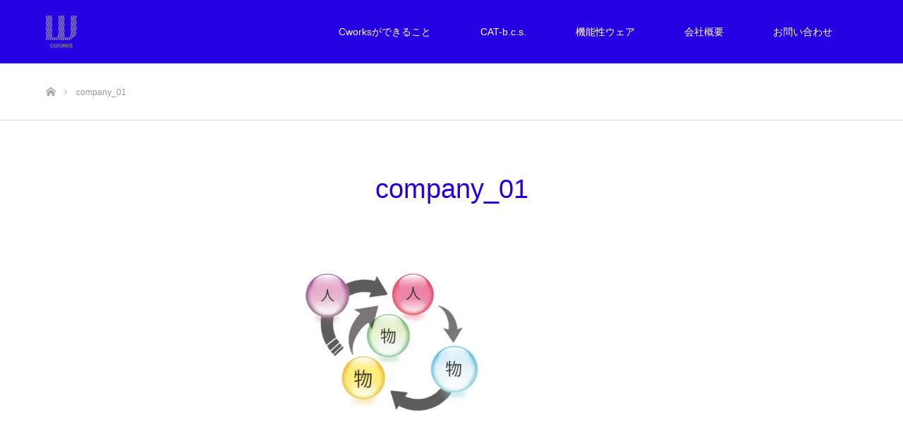

--- FILE ---
content_type: text/html; charset=UTF-8
request_url: https://cworks-k.co.jp/%E4%BC%9A%E7%A4%BE%E6%A6%82%E8%A6%81/company_01
body_size: 44797
content:
<!DOCTYPE html>
<html class="pc" dir="ltr" lang="ja">
<head>
<meta charset="UTF-8">
<!--[if IE]><meta http-equiv="X-UA-Compatible" content="IE=edge"><![endif]-->
<meta name="viewport" content="width=device-width">

<meta name="description" content="人と機器を双方向で繋ぎ手軽に使えるICTを目指しています。ICT機器の企画・提案から開発まで、またそれらを人と繋ぐウェアなどのアクセサリを企画、開発しています。">
<link rel="pingback" href="https://cworks-k.co.jp/wordpress/xmlrpc.php">
<link rel="shortcut icon" href="https://i0.wp.com/cworks-k.co.jp/wordpress/wp-content/uploads/2021/04/SQ-w.png?fit=72%2C72&#038;ssl=1">

		<!-- All in One SEO 4.9.0 - aioseo.com -->
		<title>company_01 | [ CWORKS-k ] コーポレーション・ワークス</title>
	<meta name="robots" content="max-image-preview:large" />
	<link rel="canonical" href="https://cworks-k.co.jp/%e4%bc%9a%e7%a4%be%e6%a6%82%e8%a6%81/company_01" />
	<meta name="generator" content="All in One SEO (AIOSEO) 4.9.0" />
		<script type="application/ld+json" class="aioseo-schema">
			{"@context":"https:\/\/schema.org","@graph":[{"@type":"BreadcrumbList","@id":"https:\/\/cworks-k.co.jp\/%e4%bc%9a%e7%a4%be%e6%a6%82%e8%a6%81\/company_01#breadcrumblist","itemListElement":[{"@type":"ListItem","@id":"https:\/\/cworks-k.co.jp#listItem","position":1,"name":"\u30db\u30fc\u30e0","item":"https:\/\/cworks-k.co.jp","nextItem":{"@type":"ListItem","@id":"https:\/\/cworks-k.co.jp\/%e4%bc%9a%e7%a4%be%e6%a6%82%e8%a6%81\/company_01#listItem","name":"company_01"}},{"@type":"ListItem","@id":"https:\/\/cworks-k.co.jp\/%e4%bc%9a%e7%a4%be%e6%a6%82%e8%a6%81\/company_01#listItem","position":2,"name":"company_01","previousItem":{"@type":"ListItem","@id":"https:\/\/cworks-k.co.jp#listItem","name":"\u30db\u30fc\u30e0"}}]},{"@type":"ItemPage","@id":"https:\/\/cworks-k.co.jp\/%e4%bc%9a%e7%a4%be%e6%a6%82%e8%a6%81\/company_01#itempage","url":"https:\/\/cworks-k.co.jp\/%e4%bc%9a%e7%a4%be%e6%a6%82%e8%a6%81\/company_01","name":"company_01 | [ CWORKS-k ] \u30b3\u30fc\u30dd\u30ec\u30fc\u30b7\u30e7\u30f3\u30fb\u30ef\u30fc\u30af\u30b9","inLanguage":"ja","isPartOf":{"@id":"https:\/\/cworks-k.co.jp\/#website"},"breadcrumb":{"@id":"https:\/\/cworks-k.co.jp\/%e4%bc%9a%e7%a4%be%e6%a6%82%e8%a6%81\/company_01#breadcrumblist"},"author":{"@id":"https:\/\/cworks-k.co.jp\/author\/user_name#author"},"creator":{"@id":"https:\/\/cworks-k.co.jp\/author\/user_name#author"},"datePublished":"2017-09-27T10:29:14+09:00","dateModified":"2017-09-27T10:29:14+09:00"},{"@type":"Organization","@id":"https:\/\/cworks-k.co.jp\/#organization","name":"[ CWORKS-k ] \u30b3\u30fc\u30dd\u30ec\u30fc\u30b7\u30e7\u30f3\u30fb\u30ef\u30fc\u30af\u30b9","description":"\u4eba\u3068\u6a5f\u5668\u3092\u53cc\u65b9\u5411\u3067\u7e4b\u304e\u624b\u8efd\u306b\u4f7f\u3048\u308bICT\u3092\u76ee\u6307\u3057\u3066\u3044\u307e\u3059\u3002ICT\u6a5f\u5668\u306e\u4f01\u753b\u30fb\u63d0\u6848\u304b\u3089\u958b\u767a\u307e\u3067\u3001\u307e\u305f\u305d\u308c\u3089\u3092\u4eba\u3068\u7e4b\u3050\u30a6\u30a7\u30a2\u306a\u3069\u306e\u30a2\u30af\u30bb\u30b5\u30ea\u3092\u4f01\u753b\u3001\u958b\u767a\u3057\u3066\u3044\u307e\u3059\u3002","url":"https:\/\/cworks-k.co.jp\/","logo":{"@type":"ImageObject","url":"https:\/\/i0.wp.com\/cworks-k.co.jp\/wordpress\/wp-content\/uploads\/2020\/01\/logo_n3.png?fit=386%2C386&ssl=1","@id":"https:\/\/cworks-k.co.jp\/%e4%bc%9a%e7%a4%be%e6%a6%82%e8%a6%81\/company_01\/#organizationLogo","width":386,"height":386,"caption":"Cooperation Works"},"image":{"@id":"https:\/\/cworks-k.co.jp\/%e4%bc%9a%e7%a4%be%e6%a6%82%e8%a6%81\/company_01\/#organizationLogo"},"sameAs":["https:\/\/www.facebook.com\/CW.cat1"]},{"@type":"Person","@id":"https:\/\/cworks-k.co.jp\/author\/user_name#author","url":"https:\/\/cworks-k.co.jp\/author\/user_name","name":"Cooperation Works","image":{"@type":"ImageObject","@id":"https:\/\/cworks-k.co.jp\/%e4%bc%9a%e7%a4%be%e6%a6%82%e8%a6%81\/company_01#authorImage","url":"https:\/\/secure.gravatar.com\/avatar\/40cda4537ceaa473092fc766c4fec6ed?s=96&d=mm&r=g","width":96,"height":96,"caption":"Cooperation Works"}},{"@type":"WebSite","@id":"https:\/\/cworks-k.co.jp\/#website","url":"https:\/\/cworks-k.co.jp\/","name":"[ CWORKS-k ] \u30b3\u30fc\u30dd\u30ec\u30fc\u30b7\u30e7\u30f3\u30fb\u30ef\u30fc\u30af\u30b9","description":"\u4eba\u3068\u6a5f\u5668\u3092\u53cc\u65b9\u5411\u3067\u7e4b\u304e\u624b\u8efd\u306b\u4f7f\u3048\u308bICT\u3092\u76ee\u6307\u3057\u3066\u3044\u307e\u3059\u3002ICT\u6a5f\u5668\u306e\u4f01\u753b\u30fb\u63d0\u6848\u304b\u3089\u958b\u767a\u307e\u3067\u3001\u307e\u305f\u305d\u308c\u3089\u3092\u4eba\u3068\u7e4b\u3050\u30a6\u30a7\u30a2\u306a\u3069\u306e\u30a2\u30af\u30bb\u30b5\u30ea\u3092\u4f01\u753b\u3001\u958b\u767a\u3057\u3066\u3044\u307e\u3059\u3002","inLanguage":"ja","publisher":{"@id":"https:\/\/cworks-k.co.jp\/#organization"}}]}
		</script>
		<!-- All in One SEO -->

<link rel='dns-prefetch' href='//stats.wp.com' />
<link rel='dns-prefetch' href='//i0.wp.com' />
<link rel='dns-prefetch' href='//c0.wp.com' />
<link rel="alternate" type="application/rss+xml" title="[ CWORKS-k ] コーポレーション・ワークス &raquo; フィード" href="https://cworks-k.co.jp/feed" />
<link rel="alternate" type="application/rss+xml" title="[ CWORKS-k ] コーポレーション・ワークス &raquo; コメントフィード" href="https://cworks-k.co.jp/comments/feed" />
		<!-- This site uses the Google Analytics by MonsterInsights plugin v9.9.0 - Using Analytics tracking - https://www.monsterinsights.com/ -->
		<!-- Note: MonsterInsights is not currently configured on this site. The site owner needs to authenticate with Google Analytics in the MonsterInsights settings panel. -->
					<!-- No tracking code set -->
				<!-- / Google Analytics by MonsterInsights -->
		<script type="text/javascript">
window._wpemojiSettings = {"baseUrl":"https:\/\/s.w.org\/images\/core\/emoji\/14.0.0\/72x72\/","ext":".png","svgUrl":"https:\/\/s.w.org\/images\/core\/emoji\/14.0.0\/svg\/","svgExt":".svg","source":{"concatemoji":"https:\/\/cworks-k.co.jp\/wordpress\/wp-includes\/js\/wp-emoji-release.min.js?ver=6.2.8"}};
/*! This file is auto-generated */
!function(e,a,t){var n,r,o,i=a.createElement("canvas"),p=i.getContext&&i.getContext("2d");function s(e,t){p.clearRect(0,0,i.width,i.height),p.fillText(e,0,0);e=i.toDataURL();return p.clearRect(0,0,i.width,i.height),p.fillText(t,0,0),e===i.toDataURL()}function c(e){var t=a.createElement("script");t.src=e,t.defer=t.type="text/javascript",a.getElementsByTagName("head")[0].appendChild(t)}for(o=Array("flag","emoji"),t.supports={everything:!0,everythingExceptFlag:!0},r=0;r<o.length;r++)t.supports[o[r]]=function(e){if(p&&p.fillText)switch(p.textBaseline="top",p.font="600 32px Arial",e){case"flag":return s("\ud83c\udff3\ufe0f\u200d\u26a7\ufe0f","\ud83c\udff3\ufe0f\u200b\u26a7\ufe0f")?!1:!s("\ud83c\uddfa\ud83c\uddf3","\ud83c\uddfa\u200b\ud83c\uddf3")&&!s("\ud83c\udff4\udb40\udc67\udb40\udc62\udb40\udc65\udb40\udc6e\udb40\udc67\udb40\udc7f","\ud83c\udff4\u200b\udb40\udc67\u200b\udb40\udc62\u200b\udb40\udc65\u200b\udb40\udc6e\u200b\udb40\udc67\u200b\udb40\udc7f");case"emoji":return!s("\ud83e\udef1\ud83c\udffb\u200d\ud83e\udef2\ud83c\udfff","\ud83e\udef1\ud83c\udffb\u200b\ud83e\udef2\ud83c\udfff")}return!1}(o[r]),t.supports.everything=t.supports.everything&&t.supports[o[r]],"flag"!==o[r]&&(t.supports.everythingExceptFlag=t.supports.everythingExceptFlag&&t.supports[o[r]]);t.supports.everythingExceptFlag=t.supports.everythingExceptFlag&&!t.supports.flag,t.DOMReady=!1,t.readyCallback=function(){t.DOMReady=!0},t.supports.everything||(n=function(){t.readyCallback()},a.addEventListener?(a.addEventListener("DOMContentLoaded",n,!1),e.addEventListener("load",n,!1)):(e.attachEvent("onload",n),a.attachEvent("onreadystatechange",function(){"complete"===a.readyState&&t.readyCallback()})),(e=t.source||{}).concatemoji?c(e.concatemoji):e.wpemoji&&e.twemoji&&(c(e.twemoji),c(e.wpemoji)))}(window,document,window._wpemojiSettings);
</script>
<style type="text/css">
img.wp-smiley,
img.emoji {
	display: inline !important;
	border: none !important;
	box-shadow: none !important;
	height: 1em !important;
	width: 1em !important;
	margin: 0 0.07em !important;
	vertical-align: -0.1em !important;
	background: none !important;
	padding: 0 !important;
}
</style>
	<link rel='stylesheet' id='sgr-css' href='https://cworks-k.co.jp/wordpress/wp-content/plugins/simple-google-recaptcha/sgr.css?ver=1663319619' type='text/css' media='all' />
<link rel='stylesheet' id='style-css' href='https://cworks-k.co.jp/wordpress/wp-content/themes/source_tcd045/style.css?ver=1.4.1' type='text/css' media='all' />
<link rel='stylesheet' id='wp-block-library-css' href='https://c0.wp.com/c/6.2.8/wp-includes/css/dist/block-library/style.min.css' type='text/css' media='all' />
<style id='wp-block-library-inline-css' type='text/css'>
.has-text-align-justify{text-align:justify;}
</style>
<link rel='stylesheet' id='aioseo/css/src/vue/standalone/blocks/table-of-contents/global.scss-css' href='https://cworks-k.co.jp/wordpress/wp-content/plugins/all-in-one-seo-pack/dist/Lite/assets/css/table-of-contents/global.e90f6d47.css?ver=4.9.0' type='text/css' media='all' />
<link rel='stylesheet' id='mediaelement-css' href='https://c0.wp.com/c/6.2.8/wp-includes/js/mediaelement/mediaelementplayer-legacy.min.css' type='text/css' media='all' />
<link rel='stylesheet' id='wp-mediaelement-css' href='https://c0.wp.com/c/6.2.8/wp-includes/js/mediaelement/wp-mediaelement.min.css' type='text/css' media='all' />
<link rel='stylesheet' id='classic-theme-styles-css' href='https://c0.wp.com/c/6.2.8/wp-includes/css/classic-themes.min.css' type='text/css' media='all' />
<style id='global-styles-inline-css' type='text/css'>
body{--wp--preset--color--black: #000000;--wp--preset--color--cyan-bluish-gray: #abb8c3;--wp--preset--color--white: #ffffff;--wp--preset--color--pale-pink: #f78da7;--wp--preset--color--vivid-red: #cf2e2e;--wp--preset--color--luminous-vivid-orange: #ff6900;--wp--preset--color--luminous-vivid-amber: #fcb900;--wp--preset--color--light-green-cyan: #7bdcb5;--wp--preset--color--vivid-green-cyan: #00d084;--wp--preset--color--pale-cyan-blue: #8ed1fc;--wp--preset--color--vivid-cyan-blue: #0693e3;--wp--preset--color--vivid-purple: #9b51e0;--wp--preset--gradient--vivid-cyan-blue-to-vivid-purple: linear-gradient(135deg,rgba(6,147,227,1) 0%,rgb(155,81,224) 100%);--wp--preset--gradient--light-green-cyan-to-vivid-green-cyan: linear-gradient(135deg,rgb(122,220,180) 0%,rgb(0,208,130) 100%);--wp--preset--gradient--luminous-vivid-amber-to-luminous-vivid-orange: linear-gradient(135deg,rgba(252,185,0,1) 0%,rgba(255,105,0,1) 100%);--wp--preset--gradient--luminous-vivid-orange-to-vivid-red: linear-gradient(135deg,rgba(255,105,0,1) 0%,rgb(207,46,46) 100%);--wp--preset--gradient--very-light-gray-to-cyan-bluish-gray: linear-gradient(135deg,rgb(238,238,238) 0%,rgb(169,184,195) 100%);--wp--preset--gradient--cool-to-warm-spectrum: linear-gradient(135deg,rgb(74,234,220) 0%,rgb(151,120,209) 20%,rgb(207,42,186) 40%,rgb(238,44,130) 60%,rgb(251,105,98) 80%,rgb(254,248,76) 100%);--wp--preset--gradient--blush-light-purple: linear-gradient(135deg,rgb(255,206,236) 0%,rgb(152,150,240) 100%);--wp--preset--gradient--blush-bordeaux: linear-gradient(135deg,rgb(254,205,165) 0%,rgb(254,45,45) 50%,rgb(107,0,62) 100%);--wp--preset--gradient--luminous-dusk: linear-gradient(135deg,rgb(255,203,112) 0%,rgb(199,81,192) 50%,rgb(65,88,208) 100%);--wp--preset--gradient--pale-ocean: linear-gradient(135deg,rgb(255,245,203) 0%,rgb(182,227,212) 50%,rgb(51,167,181) 100%);--wp--preset--gradient--electric-grass: linear-gradient(135deg,rgb(202,248,128) 0%,rgb(113,206,126) 100%);--wp--preset--gradient--midnight: linear-gradient(135deg,rgb(2,3,129) 0%,rgb(40,116,252) 100%);--wp--preset--duotone--dark-grayscale: url('#wp-duotone-dark-grayscale');--wp--preset--duotone--grayscale: url('#wp-duotone-grayscale');--wp--preset--duotone--purple-yellow: url('#wp-duotone-purple-yellow');--wp--preset--duotone--blue-red: url('#wp-duotone-blue-red');--wp--preset--duotone--midnight: url('#wp-duotone-midnight');--wp--preset--duotone--magenta-yellow: url('#wp-duotone-magenta-yellow');--wp--preset--duotone--purple-green: url('#wp-duotone-purple-green');--wp--preset--duotone--blue-orange: url('#wp-duotone-blue-orange');--wp--preset--font-size--small: 13px;--wp--preset--font-size--medium: 20px;--wp--preset--font-size--large: 36px;--wp--preset--font-size--x-large: 42px;--wp--preset--spacing--20: 0.44rem;--wp--preset--spacing--30: 0.67rem;--wp--preset--spacing--40: 1rem;--wp--preset--spacing--50: 1.5rem;--wp--preset--spacing--60: 2.25rem;--wp--preset--spacing--70: 3.38rem;--wp--preset--spacing--80: 5.06rem;--wp--preset--shadow--natural: 6px 6px 9px rgba(0, 0, 0, 0.2);--wp--preset--shadow--deep: 12px 12px 50px rgba(0, 0, 0, 0.4);--wp--preset--shadow--sharp: 6px 6px 0px rgba(0, 0, 0, 0.2);--wp--preset--shadow--outlined: 6px 6px 0px -3px rgba(255, 255, 255, 1), 6px 6px rgba(0, 0, 0, 1);--wp--preset--shadow--crisp: 6px 6px 0px rgba(0, 0, 0, 1);}:where(.is-layout-flex){gap: 0.5em;}body .is-layout-flow > .alignleft{float: left;margin-inline-start: 0;margin-inline-end: 2em;}body .is-layout-flow > .alignright{float: right;margin-inline-start: 2em;margin-inline-end: 0;}body .is-layout-flow > .aligncenter{margin-left: auto !important;margin-right: auto !important;}body .is-layout-constrained > .alignleft{float: left;margin-inline-start: 0;margin-inline-end: 2em;}body .is-layout-constrained > .alignright{float: right;margin-inline-start: 2em;margin-inline-end: 0;}body .is-layout-constrained > .aligncenter{margin-left: auto !important;margin-right: auto !important;}body .is-layout-constrained > :where(:not(.alignleft):not(.alignright):not(.alignfull)){max-width: var(--wp--style--global--content-size);margin-left: auto !important;margin-right: auto !important;}body .is-layout-constrained > .alignwide{max-width: var(--wp--style--global--wide-size);}body .is-layout-flex{display: flex;}body .is-layout-flex{flex-wrap: wrap;align-items: center;}body .is-layout-flex > *{margin: 0;}:where(.wp-block-columns.is-layout-flex){gap: 2em;}.has-black-color{color: var(--wp--preset--color--black) !important;}.has-cyan-bluish-gray-color{color: var(--wp--preset--color--cyan-bluish-gray) !important;}.has-white-color{color: var(--wp--preset--color--white) !important;}.has-pale-pink-color{color: var(--wp--preset--color--pale-pink) !important;}.has-vivid-red-color{color: var(--wp--preset--color--vivid-red) !important;}.has-luminous-vivid-orange-color{color: var(--wp--preset--color--luminous-vivid-orange) !important;}.has-luminous-vivid-amber-color{color: var(--wp--preset--color--luminous-vivid-amber) !important;}.has-light-green-cyan-color{color: var(--wp--preset--color--light-green-cyan) !important;}.has-vivid-green-cyan-color{color: var(--wp--preset--color--vivid-green-cyan) !important;}.has-pale-cyan-blue-color{color: var(--wp--preset--color--pale-cyan-blue) !important;}.has-vivid-cyan-blue-color{color: var(--wp--preset--color--vivid-cyan-blue) !important;}.has-vivid-purple-color{color: var(--wp--preset--color--vivid-purple) !important;}.has-black-background-color{background-color: var(--wp--preset--color--black) !important;}.has-cyan-bluish-gray-background-color{background-color: var(--wp--preset--color--cyan-bluish-gray) !important;}.has-white-background-color{background-color: var(--wp--preset--color--white) !important;}.has-pale-pink-background-color{background-color: var(--wp--preset--color--pale-pink) !important;}.has-vivid-red-background-color{background-color: var(--wp--preset--color--vivid-red) !important;}.has-luminous-vivid-orange-background-color{background-color: var(--wp--preset--color--luminous-vivid-orange) !important;}.has-luminous-vivid-amber-background-color{background-color: var(--wp--preset--color--luminous-vivid-amber) !important;}.has-light-green-cyan-background-color{background-color: var(--wp--preset--color--light-green-cyan) !important;}.has-vivid-green-cyan-background-color{background-color: var(--wp--preset--color--vivid-green-cyan) !important;}.has-pale-cyan-blue-background-color{background-color: var(--wp--preset--color--pale-cyan-blue) !important;}.has-vivid-cyan-blue-background-color{background-color: var(--wp--preset--color--vivid-cyan-blue) !important;}.has-vivid-purple-background-color{background-color: var(--wp--preset--color--vivid-purple) !important;}.has-black-border-color{border-color: var(--wp--preset--color--black) !important;}.has-cyan-bluish-gray-border-color{border-color: var(--wp--preset--color--cyan-bluish-gray) !important;}.has-white-border-color{border-color: var(--wp--preset--color--white) !important;}.has-pale-pink-border-color{border-color: var(--wp--preset--color--pale-pink) !important;}.has-vivid-red-border-color{border-color: var(--wp--preset--color--vivid-red) !important;}.has-luminous-vivid-orange-border-color{border-color: var(--wp--preset--color--luminous-vivid-orange) !important;}.has-luminous-vivid-amber-border-color{border-color: var(--wp--preset--color--luminous-vivid-amber) !important;}.has-light-green-cyan-border-color{border-color: var(--wp--preset--color--light-green-cyan) !important;}.has-vivid-green-cyan-border-color{border-color: var(--wp--preset--color--vivid-green-cyan) !important;}.has-pale-cyan-blue-border-color{border-color: var(--wp--preset--color--pale-cyan-blue) !important;}.has-vivid-cyan-blue-border-color{border-color: var(--wp--preset--color--vivid-cyan-blue) !important;}.has-vivid-purple-border-color{border-color: var(--wp--preset--color--vivid-purple) !important;}.has-vivid-cyan-blue-to-vivid-purple-gradient-background{background: var(--wp--preset--gradient--vivid-cyan-blue-to-vivid-purple) !important;}.has-light-green-cyan-to-vivid-green-cyan-gradient-background{background: var(--wp--preset--gradient--light-green-cyan-to-vivid-green-cyan) !important;}.has-luminous-vivid-amber-to-luminous-vivid-orange-gradient-background{background: var(--wp--preset--gradient--luminous-vivid-amber-to-luminous-vivid-orange) !important;}.has-luminous-vivid-orange-to-vivid-red-gradient-background{background: var(--wp--preset--gradient--luminous-vivid-orange-to-vivid-red) !important;}.has-very-light-gray-to-cyan-bluish-gray-gradient-background{background: var(--wp--preset--gradient--very-light-gray-to-cyan-bluish-gray) !important;}.has-cool-to-warm-spectrum-gradient-background{background: var(--wp--preset--gradient--cool-to-warm-spectrum) !important;}.has-blush-light-purple-gradient-background{background: var(--wp--preset--gradient--blush-light-purple) !important;}.has-blush-bordeaux-gradient-background{background: var(--wp--preset--gradient--blush-bordeaux) !important;}.has-luminous-dusk-gradient-background{background: var(--wp--preset--gradient--luminous-dusk) !important;}.has-pale-ocean-gradient-background{background: var(--wp--preset--gradient--pale-ocean) !important;}.has-electric-grass-gradient-background{background: var(--wp--preset--gradient--electric-grass) !important;}.has-midnight-gradient-background{background: var(--wp--preset--gradient--midnight) !important;}.has-small-font-size{font-size: var(--wp--preset--font-size--small) !important;}.has-medium-font-size{font-size: var(--wp--preset--font-size--medium) !important;}.has-large-font-size{font-size: var(--wp--preset--font-size--large) !important;}.has-x-large-font-size{font-size: var(--wp--preset--font-size--x-large) !important;}
.wp-block-navigation a:where(:not(.wp-element-button)){color: inherit;}
:where(.wp-block-columns.is-layout-flex){gap: 2em;}
.wp-block-pullquote{font-size: 1.5em;line-height: 1.6;}
</style>
<link rel='stylesheet' id='contact-form-7-css' href='https://cworks-k.co.jp/wordpress/wp-content/plugins/contact-form-7/includes/css/styles.css?ver=5.8.7' type='text/css' media='all' />
<link rel='stylesheet' id='fancybox-css' href='https://cworks-k.co.jp/wordpress/wp-content/plugins/easy-fancybox/fancybox/1.5.4/jquery.fancybox.min.css?ver=6.2.8' type='text/css' media='screen' />
<link rel='stylesheet' id='jetpack_css-css' href='https://c0.wp.com/p/jetpack/12.8.2/css/jetpack.css' type='text/css' media='all' />
<script type='text/javascript' id='sgr-js-extra'>
/* <![CDATA[ */
var sgr = {"sgr_site_key":"6LfdsZwaAAAAAG6B5h5thpC4pcXJOy4NwqBpcjk4"};
/* ]]> */
</script>
<script type='text/javascript' src='https://cworks-k.co.jp/wordpress/wp-content/plugins/simple-google-recaptcha/sgr.js?ver=1663319619' id='sgr-js'></script>
<script type='text/javascript' src='https://c0.wp.com/c/6.2.8/wp-includes/js/jquery/jquery.min.js' id='jquery-core-js'></script>
<script type='text/javascript' src='https://c0.wp.com/c/6.2.8/wp-includes/js/jquery/jquery-migrate.min.js' id='jquery-migrate-js'></script>
<link rel="https://api.w.org/" href="https://cworks-k.co.jp/wp-json/" /><link rel="alternate" type="application/json" href="https://cworks-k.co.jp/wp-json/wp/v2/media/161" /><link rel='shortlink' href='https://cworks-k.co.jp/?p=161' />
<link rel="alternate" type="application/json+oembed" href="https://cworks-k.co.jp/wp-json/oembed/1.0/embed?url=https%3A%2F%2Fcworks-k.co.jp%2F%25e4%25bc%259a%25e7%25a4%25be%25e6%25a6%2582%25e8%25a6%2581%2Fcompany_01" />
<link rel="alternate" type="text/xml+oembed" href="https://cworks-k.co.jp/wp-json/oembed/1.0/embed?url=https%3A%2F%2Fcworks-k.co.jp%2F%25e4%25bc%259a%25e7%25a4%25be%25e6%25a6%2582%25e8%25a6%2581%2Fcompany_01&#038;format=xml" />

<link rel="stylesheet" href="https://cworks-k.co.jp/wordpress/wp-content/plugins/count-per-day/counter.css" type="text/css" />
	<style>img#wpstats{display:none}</style>
		<style data-context="foundation-flickity-css">/*! Flickity v2.0.2
http://flickity.metafizzy.co
---------------------------------------------- */.flickity-enabled{position:relative}.flickity-enabled:focus{outline:0}.flickity-viewport{overflow:hidden;position:relative;height:100%}.flickity-slider{position:absolute;width:100%;height:100%}.flickity-enabled.is-draggable{-webkit-tap-highlight-color:transparent;tap-highlight-color:transparent;-webkit-user-select:none;-moz-user-select:none;-ms-user-select:none;user-select:none}.flickity-enabled.is-draggable .flickity-viewport{cursor:move;cursor:-webkit-grab;cursor:grab}.flickity-enabled.is-draggable .flickity-viewport.is-pointer-down{cursor:-webkit-grabbing;cursor:grabbing}.flickity-prev-next-button{position:absolute;top:50%;width:44px;height:44px;border:none;border-radius:50%;background:#fff;background:hsla(0,0%,100%,.75);cursor:pointer;-webkit-transform:translateY(-50%);transform:translateY(-50%)}.flickity-prev-next-button:hover{background:#fff}.flickity-prev-next-button:focus{outline:0;box-shadow:0 0 0 5px #09f}.flickity-prev-next-button:active{opacity:.6}.flickity-prev-next-button.previous{left:10px}.flickity-prev-next-button.next{right:10px}.flickity-rtl .flickity-prev-next-button.previous{left:auto;right:10px}.flickity-rtl .flickity-prev-next-button.next{right:auto;left:10px}.flickity-prev-next-button:disabled{opacity:.3;cursor:auto}.flickity-prev-next-button svg{position:absolute;left:20%;top:20%;width:60%;height:60%}.flickity-prev-next-button .arrow{fill:#333}.flickity-page-dots{position:absolute;width:100%;bottom:-25px;padding:0;margin:0;list-style:none;text-align:center;line-height:1}.flickity-rtl .flickity-page-dots{direction:rtl}.flickity-page-dots .dot{display:inline-block;width:10px;height:10px;margin:0 8px;background:#333;border-radius:50%;opacity:.25;cursor:pointer}.flickity-page-dots .dot.is-selected{opacity:1}</style><style data-context="foundation-slideout-css">.slideout-menu{position:fixed;left:0;top:0;bottom:0;right:auto;z-index:0;width:256px;overflow-y:auto;-webkit-overflow-scrolling:touch;display:none}.slideout-menu.pushit-right{left:auto;right:0}.slideout-panel{position:relative;z-index:1;will-change:transform}.slideout-open,.slideout-open .slideout-panel,.slideout-open body{overflow:hidden}.slideout-open .slideout-menu{display:block}.pushit{display:none}</style>
<link rel="stylesheet" href="https://cworks-k.co.jp/wordpress/wp-content/themes/source_tcd045/css/design-plus.css?ver=1.4.1">
<link rel="stylesheet" href="https://cworks-k.co.jp/wordpress/wp-content/themes/source_tcd045/css/sns-botton.css?ver=1.4.1">
<link rel="stylesheet" media="screen" href="https://cworks-k.co.jp/wordpress/wp-content/themes/source_tcd045/css/responsive.css?ver=1.4.1">
<link rel="stylesheet" media="screen" href="https://cworks-k.co.jp/wordpress/wp-content/themes/source_tcd045/css/footer-bar.css?ver=1.4.1">

<script src="https://cworks-k.co.jp/wordpress/wp-content/themes/source_tcd045/js/jquery.easing.1.3.js?ver=1.4.1"></script>
<script src="https://cworks-k.co.jp/wordpress/wp-content/themes/source_tcd045/js/jscript.js?ver=1.4.1"></script>
<script src="https://cworks-k.co.jp/wordpress/wp-content/themes/source_tcd045/js/footer-bar.js?ver=1.4.1"></script>
<script src="https://cworks-k.co.jp/wordpress/wp-content/themes/source_tcd045/js/comment.js?ver=1.4.1"></script>

<style type="text/css">

body, input, textarea { font-family: Arial, "ヒラギノ角ゴ ProN W3", "Hiragino Kaku Gothic ProN", "メイリオ", Meiryo, sans-serif; }

.rich_font { font-family: "Hiragino Sans", "ヒラギノ角ゴ ProN", "Hiragino Kaku Gothic ProN", "游ゴシック", YuGothic, "メイリオ", Meiryo, sans-serif; font-weight: 100; }



body { font-size:14px; }



#post_title { font-size:32px; }
.post_content { font-size:14px; }

#related_post li a.image, .styled_post_list1 .image, .work_list_widget .image, .work_list .box .image, .blog_list .box .image {
  overflow: hidden;
}
#related_post li a.image img, .styled_post_list1 .image img, .work_list_widget .image img, .work_list .box .image img, .blog_list .box .image img {
  -webkit-transition: all 0.75s ease; -moz-transition: all 0.75s ease; transition: all 0.75s ease;
  -webkit-transform: scale(1); -moz-transform: scale(1); -ms-transform: scale(1); -o-transform: scale(1); transform: scale(1);
  -webkit-backface-visibility:hidden; backface-visibility:hidden;
}
#related_post li a.image:hover img, .styled_post_list1 .image:hover img, .work_list_widget .image:hover img, .work_list .box .image:hover img, .blog_list .box .image:hover img {
  -webkit-transform: scale(1.2); -moz-transform: scale(1.2); -ms-transform: scale(1.2); -o-transform: scale(1.2); transform: scale(1.2);
}
.index_archive_link, #work_navigation a, .page_navi p.back a
  { background-color:#BBBBBB; }

#header, .pc #global_menu ul ul a, #footer_bottom, .mobile #copyright, .mobile .home #header
  { background-color:#2600E3; }

.header_fix #header, .pc .header_fix #global_menu ul ul a, .mobile .header_fix #header
  { background-color:rgba(38,0,227,1); }

#header a, mobile a.menu_button:before
  { color:#FFFFFF; }

#footer_top, #footer_top a, #footer_bottom, #footer_bottom a
  { color:#FFFFFF; }

.pc #global_menu ul ul li.menu-item-has-children > a:before
  { border-color:transparent transparent transparent #FFFFFF; }

.pc #global_menu ul ul a:hover
  { color:#fff; }

.pc #global_menu ul ul li.menu-item-has-children > a:hover:before
  { border-color:transparent transparent transparent #fff; }

#post_title, #page_header .headline, #work_category_list .current_category .name, #work_footer_data .link, .blog_list .box .title a:hover, #footer_menu a:hover, #related_post li .title a:hover, .side_widget .styled_post_list1 .title:hover, .pc .home #global_menu li.current-menu-item > a, .pc .home #global_menu > ul > li > a:hover
  { color:#2600E3; }

a:hover, .pc #header .logo a:hover, #comment_header ul li a:hover, .pc #global_menu > ul > li.active > a, .pc #global_menu li.current-menu-item > a, .pc #global_menu > ul > li > a:hover, #header_logo .logo a:hover, #bread_crumb li.home a:hover:before, #bread_crumb li a:hover, .color_headline, #footer_bottom a:hover, .pc .home.header_fix #global_menu li.current-menu-item > a, .pc .home.header_fix #global_menu > ul > li > a:hover
  { color:#000000; }

#return_top a:hover, .next_page_link a:hover, .collapse_category_list li a:hover .count, .slick-arrow:hover, .page_navi a:hover, .page_navi p.back a:hover,
  #wp-calendar td a:hover, #wp-calendar #prev a:hover, #wp-calendar #next a:hover, .widget_search #search-btn input:hover, .widget_search #searchsubmit:hover, .side_widget.google_search #searchsubmit:hover,
    #submit_comment:hover, #comment_header ul li a:hover, #comment_header ul li.comment_switch_active a, #comment_header #comment_closed p, #post_pagination a:hover,
      #header_slider .slick-dots button:hover::before, #header_slider .slick-dots .slick-active button::before,
        .work_list .box .title a:hover, #work_navigation a:hover, #work_side_content a:hover, #work_button a:hover, #blog_list .category a:hover, #post_meta_top .category a:hover, .box_list .link_button:hover
          { background-color:#2600E3 !important; }

#footer_top, .pc #global_menu ul ul a:hover, .news_list .category a:hover, .work_list .category a:hover, .blog_list .category a:hover, #related_post .headline, #comment_headline, .side_headline,
  .mobile a.menu_button:hover, .mobile #global_menu li a:hover, .index_archive_link:hover, .mobile #footer_social_link
    { background-color:#000000 !important; }

#comment_textarea textarea:focus, #guest_info input:focus, #comment_header ul li a:hover, #comment_header ul li.comment_switch_active a, #comment_header #comment_closed p, .page_navi a:hover, .page_navi p.back a:hover
  { border-color:#2600E3; }

#comment_header ul li.comment_switch_active a:after, #comment_header #comment_closed p:after
  { border-color:#2600E3 transparent transparent transparent; }

.collapse_category_list li a:before
  { border-color: transparent transparent transparent #000000; }

@media screen and (min-width:600px) {
  #header_slider_nav .slick-current .label { background-color:#2600E3 !important; }
}

.post_content a, .post_content a:hover { color:#0065D9; }

#site_loader_spinner { border:4px solid rgba(38,0,227,0.2); border-top-color:#2600E3; }

/* Footer bar */



</style>


<style type="text/css"></style><link rel="icon" href="https://i0.wp.com/cworks-k.co.jp/wordpress/wp-content/uploads/2021/04/SQ-w.png?fit=32%2C32&#038;ssl=1" sizes="32x32" />
<link rel="icon" href="https://i0.wp.com/cworks-k.co.jp/wordpress/wp-content/uploads/2021/04/SQ-w.png?fit=72%2C72&#038;ssl=1" sizes="192x192" />
<link rel="apple-touch-icon" href="https://i0.wp.com/cworks-k.co.jp/wordpress/wp-content/uploads/2021/04/SQ-w.png?fit=72%2C72&#038;ssl=1" />
<meta name="msapplication-TileImage" content="https://i0.wp.com/cworks-k.co.jp/wordpress/wp-content/uploads/2021/04/SQ-w.png?fit=72%2C72&#038;ssl=1" />
<style>.ios7.web-app-mode.has-fixed header{ background-color: rgba(3,122,221,.88);}</style></head>
<body id="body" class="attachment attachment-template-default attachmentid-161 attachment-jpeg layout2">

<div id="site_loader_overlay">
 <div id="site_loader_spinner"></div>
</div>
<div id="site_wrap">

 <div id="header">
  <div id="header_inner" class="clearfix">
   <div id="logo_image">
 <h1 class="logo">
  <a href="https://cworks-k.co.jp/" title="[ CWORKS-k ] コーポレーション・ワークス">
      <img class="pc_logo_image" src="https://i0.wp.com/cworks-k.co.jp/wordpress/wp-content/uploads/2021/04/Glay.png?fit=44%2C47&amp;ssl=1?1762913603" alt="[ CWORKS-k ] コーポレーション・ワークス" title="[ CWORKS-k ] コーポレーション・ワークス" />
         <img class="mobile_logo_image" src="https://i0.wp.com/cworks-k.co.jp/wordpress/wp-content/uploads/2021/04/Glay.png?fit=44%2C47&amp;ssl=1?1762913603" alt="[ CWORKS-k ] コーポレーション・ワークス" title="[ CWORKS-k ] コーポレーション・ワークス" />
     </a>
 </h1>
</div>
      <div id="global_menu">
    <ul id="menu-header" class="menu"><li id="menu-item-35" class="menu-item menu-item-type-post_type menu-item-object-page menu-item-has-children menu-item-35"><a href="https://cworks-k.co.jp/%e3%81%94%e6%b4%bb%e7%94%a8%e4%be%8b">Cworksができること</a>
<ul class="sub-menu">
	<li id="menu-item-40" class="menu-item menu-item-type-post_type menu-item-object-page menu-item-40"><a href="https://cworks-k.co.jp/%e9%96%8b%e7%99%ba%e3%82%b5%e3%83%9d%e3%83%bc%e3%83%88">開発サポート</a></li>
	<li id="menu-item-36" class="menu-item menu-item-type-post_type menu-item-object-page menu-item-36"><a href="https://cworks-k.co.jp/%e4%bc%81%e7%94%bb%e3%83%bb%e9%96%8b%e7%99%ba">企画・開発</a></li>
	<li id="menu-item-38" class="menu-item menu-item-type-post_type menu-item-object-page menu-item-38"><a href="https://cworks-k.co.jp/%e5%ae%9f%e7%b8%be%e3%83%bb%e7%b5%8c%e6%ad%b4">実績・経歴</a></li>
</ul>
</li>
<li id="menu-item-308" class="menu-item menu-item-type-post_type menu-item-object-page menu-item-has-children menu-item-308"><a href="https://cworks-k.co.jp/cat">CAT-b.c.s.</a>
<ul class="sub-menu">
	<li id="menu-item-639" class="menu-item menu-item-type-post_type menu-item-object-page menu-item-639"><a href="https://cworks-k.co.jp/cat/cat_verification">CAT-b.c.s. 検証</a></li>
	<li id="menu-item-429" class="menu-item menu-item-type-post_type menu-item-object-page menu-item-429"><a href="https://cworks-k.co.jp/cat/cat-b-c-s-manual">CAT-b.c.s. Manual</a></li>
</ul>
</li>
<li id="menu-item-517" class="menu-item menu-item-type-post_type menu-item-object-page menu-item-517"><a href="https://cworks-k.co.jp/wear">機能性ウェア</a></li>
<li id="menu-item-37" class="menu-item menu-item-type-post_type menu-item-object-page menu-item-37"><a href="https://cworks-k.co.jp/%e4%bc%9a%e7%a4%be%e6%a6%82%e8%a6%81">会社概要</a></li>
<li id="menu-item-60" class="menu-item menu-item-type-post_type menu-item-object-page menu-item-has-children menu-item-60"><a href="https://cworks-k.co.jp/contact_us">お問い合わせ</a>
<ul class="sub-menu">
	<li id="menu-item-806" class="menu-item menu-item-type-post_type menu-item-object-page menu-item-806"><a href="https://cworks-k.co.jp/privacy_policy">プライバシーポリシー</a></li>
	<li id="menu-item-307" class="menu-item menu-item-type-post_type menu-item-object-page menu-item-307"><a href="https://cworks-k.co.jp/?page_id=301">Site map</a></li>
</ul>
</li>
</ul>   </div>
   <a href="#" class="menu_button"><span>menu</span></a>
     </div>
 </div><!-- END #header -->


 <div id="top">

  
 </div><!-- END #top -->

 <div id="main_contents" class="clearfix">

<div id="bread_crumb">

<ul class="clearfix">
 <li itemscope="itemscope" itemtype="http://data-vocabulary.org/Breadcrumb" class="home"><a itemprop="url" href="https://cworks-k.co.jp/"><span itemprop="title">ホーム</span></a></li>
 <li class="last">company_01</li>
</ul>

</div>

<div id="main_col" class="clearfix">

 <div id="page_header">
  <h2 class="headline rich_font" style="font-size:38px;">company_01</h2>
 </div>

 <div id="left_col">

  
  <div id="article">

   <div class="post_content clearfix">
    <p class="attachment"><a href='https://i0.wp.com/cworks-k.co.jp/wordpress/wp-content/uploads/2017/09/company_01.jpg?ssl=1'><img width="300" height="240" src="https://i0.wp.com/cworks-k.co.jp/wordpress/wp-content/uploads/2017/09/company_01.jpg?fit=300%2C240&amp;ssl=1" class="attachment-medium size-medium" alt="" decoding="async" loading="lazy" srcset="https://i0.wp.com/cworks-k.co.jp/wordpress/wp-content/uploads/2017/09/company_01.jpg?w=500&amp;ssl=1 500w, https://i0.wp.com/cworks-k.co.jp/wordpress/wp-content/uploads/2017/09/company_01.jpg?resize=300%2C240&amp;ssl=1 300w" sizes="(max-width: 300px) 100vw, 300px" /></a></p>
       </div>

  </div><!-- END #article -->

  
 </div><!-- END #left_col -->

  <div id="side_col">
  <div class="side_widget clearfix widget_google_translate_widget" id="google_translate_widget-3">
<div id="google_translate_element"></div></div>
 </div>
 
</div><!-- END #main_col -->


 </div><!-- END #main_contents -->

 
 <div id="footer_top">
  <div id="footer_top_inner" class="clearfix">

      <div id="footer_menu" class="clearfix">
    <ul id="menu-footer01" class="menu"><li id="menu-item-184" class="menu-item menu-item-type-post_type menu-item-object-page menu-item-184"><a href="https://cworks-k.co.jp/%e3%81%94%e6%b4%bb%e7%94%a8%e4%be%8b">Cworksができること</a></li>
<li id="menu-item-445" class="menu-item menu-item-type-post_type menu-item-object-page menu-item-445"><a href="https://cworks-k.co.jp/cat">CAT-b.c.s.</a></li>
<li id="menu-item-513" class="menu-item menu-item-type-post_type menu-item-object-page menu-item-513"><a href="https://cworks-k.co.jp/wear">機能性ウェア</a></li>
</ul><ul id="menu-footer03" class="menu"><li id="menu-item-194" class="menu-item menu-item-type-post_type menu-item-object-page menu-item-194"><a href="https://cworks-k.co.jp/%e5%ae%9f%e7%b8%be%e3%83%bb%e7%b5%8c%e6%ad%b4">実績・経歴</a></li>
<li id="menu-item-648" class="menu-item menu-item-type-post_type menu-item-object-page menu-item-648"><a href="https://cworks-k.co.jp/%e4%bc%9a%e7%a4%be%e6%a6%82%e8%a6%81">会社概要</a></li>
</ul><ul id="menu-footer02" class="menu"><li id="menu-item-189" class="menu-item menu-item-type-post_type menu-item-object-page menu-item-189"><a href="https://cworks-k.co.jp/contact_us">お問い合わせ</a></li>
<li id="menu-item-190" class="menu-item menu-item-type-post_type menu-item-object-page menu-item-190"><a href="https://cworks-k.co.jp/privacy_policy">プライバシーポリシー</a></li>
</ul>   </div><!-- END #footer_menu -->
   
   <div id="footer_address">
    <div class="logo_area">
 <p class="logo">
  <a href="https://cworks-k.co.jp/" title="[ CWORKS-k ] コーポレーション・ワークス">
   <img  src="https://i0.wp.com/cworks-k.co.jp/wordpress/wp-content/uploads/2017/09/cworks_logo_HW_03.png?fit=300%2C120&amp;ssl=1?1762913603" alt="[ CWORKS-k ] コーポレーション・ワークス" title="[ CWORKS-k ] コーポレーション・ワークス" />  </a>
 </p>
</div>
        <ul class="info clearfix">
     <li></li>
     <li>京都市右京区太秦藤ケ森町22-48</li>
     <li>075-888-1884</li>
    </ul>
       </div>

  </div><!-- END #footer_top_inner -->
 </div><!-- END #footer_top -->

 <div id="footer_bottom">
  <div id="footer_bottom_inner" class="clearfix">

      <ul id="footer_social_link" class="clearfix">
                <li class="rss"><a class="target_blank" href="https://cworks-k.co.jp/feed">RSS</a></li>   </ul>
   
   <p id="copyright">Copyright © Cooperation Works co., ltd. </p>

   <div id="return_top">
    <a href="#body"><span>PAGE TOP</span></a>
   </div>

  </div><!-- END #footer_bottom_inner -->
 </div><!-- END #footer_bottom -->

 
</div><!-- #site_wrap -->

 <script>
 
 jQuery(document).ready(function($){

  function after_load() {
    $('#site_loader_spinner').delay(300).fadeOut(600);
    $('#site_loader_overlay').delay(600).fadeOut(900);
    $('#site_wrap').css('display', 'block');
          }

  $(window).load(function () {
    after_load();
      });

  $(function(){
    setTimeout(function(){
      if( $('#site_loader_overlay').is(':visible') ) {
        after_load();
      }
    }, 3000);
  });

 });

 </script>


<!-- Powered by WPtouch: 4.3.61 --><script type='text/javascript' src='https://c0.wp.com/c/6.2.8/wp-includes/js/comment-reply.min.js' id='comment-reply-js'></script>
<script type='text/javascript' src='https://cworks-k.co.jp/wordpress/wp-content/plugins/jetpack/jetpack_vendor/automattic/jetpack-image-cdn/dist/image-cdn.js?minify=false&#038;ver=132249e245926ae3e188' id='jetpack-photon-js'></script>
<script type="module"  src='https://cworks-k.co.jp/wordpress/wp-content/plugins/all-in-one-seo-pack/dist/Lite/assets/table-of-contents.95d0dfce.js?ver=4.9.0' id='aioseo/js/src/vue/standalone/blocks/table-of-contents/frontend.js-js'></script>
<script type='text/javascript' src='https://cworks-k.co.jp/wordpress/wp-content/plugins/contact-form-7/includes/swv/js/index.js?ver=5.8.7' id='swv-js'></script>
<script type='text/javascript' id='contact-form-7-js-extra'>
/* <![CDATA[ */
var wpcf7 = {"api":{"root":"https:\/\/cworks-k.co.jp\/wp-json\/","namespace":"contact-form-7\/v1"}};
/* ]]> */
</script>
<script type='text/javascript' src='https://cworks-k.co.jp/wordpress/wp-content/plugins/contact-form-7/includes/js/index.js?ver=5.8.7' id='contact-form-7-js'></script>
<script type='text/javascript' src='https://cworks-k.co.jp/wordpress/wp-content/plugins/easy-fancybox/fancybox/1.5.4/jquery.fancybox.min.js?ver=6.2.8' id='jquery-fancybox-js'></script>
<script type='text/javascript' id='jquery-fancybox-js-after'>
var fb_timeout, fb_opts={'overlayShow':true,'hideOnOverlayClick':true,'showCloseButton':true,'margin':20,'enableEscapeButton':true,'autoScale':true };
if(typeof easy_fancybox_handler==='undefined'){
var easy_fancybox_handler=function(){
jQuery([".nolightbox","a.wp-block-fileesc_html__button","a.pin-it-button","a[href*='pinterest.com\/pin\/create']","a[href*='facebook.com\/share']","a[href*='twitter.com\/share']"].join(',')).addClass('nofancybox');
jQuery('a.fancybox-close').on('click',function(e){e.preventDefault();jQuery.fancybox.close()});
/* IMG */
var fb_IMG_select=jQuery('a[href*=".jpg" i]:not(.nofancybox,li.nofancybox>a),area[href*=".jpg" i]:not(.nofancybox),a[href*=".png" i]:not(.nofancybox,li.nofancybox>a),area[href*=".png" i]:not(.nofancybox),a[href*=".webp" i]:not(.nofancybox,li.nofancybox>a),area[href*=".webp" i]:not(.nofancybox)');
fb_IMG_select.addClass('fancybox image');
var fb_IMG_sections=jQuery('.gallery,.wp-block-gallery,.tiled-gallery,.wp-block-jetpack-tiled-gallery');
fb_IMG_sections.each(function(){jQuery(this).find(fb_IMG_select).attr('rel','gallery-'+fb_IMG_sections.index(this));});
jQuery('a.fancybox,area.fancybox,.fancybox>a').each(function(){jQuery(this).fancybox(jQuery.extend(true,{},fb_opts,{'transitionIn':'elastic','transitionOut':'elastic','opacity':false,'hideOnContentClick':false,'titleShow':true,'titlePosition':'over','titleFromAlt':true,'showNavArrows':true,'enableKeyboardNav':true,'cyclic':false}))});
};};
var easy_fancybox_auto=function(){setTimeout(function(){jQuery('a#fancybox-auto,#fancybox-auto>a').first().trigger('click')},1000);};
jQuery(easy_fancybox_handler);jQuery(document).on('post-load',easy_fancybox_handler);
jQuery(easy_fancybox_auto);
</script>
<script type='text/javascript' src='https://cworks-k.co.jp/wordpress/wp-content/plugins/easy-fancybox/vendor/jquery.easing.min.js?ver=1.4.1' id='jquery-easing-js'></script>
<script type='text/javascript' src='https://cworks-k.co.jp/wordpress/wp-content/plugins/easy-fancybox/vendor/jquery.mousewheel.min.js?ver=3.1.13' id='jquery-mousewheel-js'></script>
<script type='text/javascript' src='https://www.google.com/recaptcha/api.js?render=6LfdsZwaAAAAAG6B5h5thpC4pcXJOy4NwqBpcjk4&#038;ver=3.0' id='google-recaptcha-js'></script>
<script type='text/javascript' src='https://c0.wp.com/c/6.2.8/wp-includes/js/dist/vendor/wp-polyfill-inert.min.js' id='wp-polyfill-inert-js'></script>
<script type='text/javascript' src='https://c0.wp.com/c/6.2.8/wp-includes/js/dist/vendor/regenerator-runtime.min.js' id='regenerator-runtime-js'></script>
<script type='text/javascript' src='https://c0.wp.com/c/6.2.8/wp-includes/js/dist/vendor/wp-polyfill.min.js' id='wp-polyfill-js'></script>
<script type='text/javascript' id='wpcf7-recaptcha-js-extra'>
/* <![CDATA[ */
var wpcf7_recaptcha = {"sitekey":"6LfdsZwaAAAAAG6B5h5thpC4pcXJOy4NwqBpcjk4","actions":{"homepage":"homepage","contactform":"contactform"}};
/* ]]> */
</script>
<script type='text/javascript' src='https://cworks-k.co.jp/wordpress/wp-content/plugins/contact-form-7/modules/recaptcha/index.js?ver=5.8.7' id='wpcf7-recaptcha-js'></script>
<script defer type='text/javascript' src='https://stats.wp.com/e-202546.js' id='jetpack-stats-js'></script>
<script type='text/javascript' id='jetpack-stats-js-after'>
_stq = window._stq || [];
_stq.push([ "view", {v:'ext',blog:'170240231',post:'161',tz:'9',srv:'cworks-k.co.jp',j:'1:12.8.2'} ]);
_stq.push([ "clickTrackerInit", "170240231", "161" ]);
</script>
<script type='text/javascript' id='google-translate-init-js-extra'>
/* <![CDATA[ */
var _wp_google_translate_widget = {"lang":"ja","layout":"0"};
/* ]]> */
</script>
<script type='text/javascript' src='https://c0.wp.com/p/jetpack/12.8.2/_inc/build/widgets/google-translate/google-translate.min.js' id='google-translate-init-js'></script>
<script type='text/javascript' src='//translate.google.com/translate_a/element.js?cb=googleTranslateElementInit&#038;ver=12.8.2' id='google-translate-js'></script>
</body>
</html>


--- FILE ---
content_type: text/html; charset=utf-8
request_url: https://www.google.com/recaptcha/api2/anchor?ar=1&k=6LfdsZwaAAAAAG6B5h5thpC4pcXJOy4NwqBpcjk4&co=aHR0cHM6Ly9jd29ya3Mtay5jby5qcDo0NDM.&hl=en&v=naPR4A6FAh-yZLuCX253WaZq&size=invisible&anchor-ms=20000&execute-ms=15000&cb=4njkvy8ccnen
body_size: 45080
content:
<!DOCTYPE HTML><html dir="ltr" lang="en"><head><meta http-equiv="Content-Type" content="text/html; charset=UTF-8">
<meta http-equiv="X-UA-Compatible" content="IE=edge">
<title>reCAPTCHA</title>
<style type="text/css">
/* cyrillic-ext */
@font-face {
  font-family: 'Roboto';
  font-style: normal;
  font-weight: 400;
  src: url(//fonts.gstatic.com/s/roboto/v18/KFOmCnqEu92Fr1Mu72xKKTU1Kvnz.woff2) format('woff2');
  unicode-range: U+0460-052F, U+1C80-1C8A, U+20B4, U+2DE0-2DFF, U+A640-A69F, U+FE2E-FE2F;
}
/* cyrillic */
@font-face {
  font-family: 'Roboto';
  font-style: normal;
  font-weight: 400;
  src: url(//fonts.gstatic.com/s/roboto/v18/KFOmCnqEu92Fr1Mu5mxKKTU1Kvnz.woff2) format('woff2');
  unicode-range: U+0301, U+0400-045F, U+0490-0491, U+04B0-04B1, U+2116;
}
/* greek-ext */
@font-face {
  font-family: 'Roboto';
  font-style: normal;
  font-weight: 400;
  src: url(//fonts.gstatic.com/s/roboto/v18/KFOmCnqEu92Fr1Mu7mxKKTU1Kvnz.woff2) format('woff2');
  unicode-range: U+1F00-1FFF;
}
/* greek */
@font-face {
  font-family: 'Roboto';
  font-style: normal;
  font-weight: 400;
  src: url(//fonts.gstatic.com/s/roboto/v18/KFOmCnqEu92Fr1Mu4WxKKTU1Kvnz.woff2) format('woff2');
  unicode-range: U+0370-0377, U+037A-037F, U+0384-038A, U+038C, U+038E-03A1, U+03A3-03FF;
}
/* vietnamese */
@font-face {
  font-family: 'Roboto';
  font-style: normal;
  font-weight: 400;
  src: url(//fonts.gstatic.com/s/roboto/v18/KFOmCnqEu92Fr1Mu7WxKKTU1Kvnz.woff2) format('woff2');
  unicode-range: U+0102-0103, U+0110-0111, U+0128-0129, U+0168-0169, U+01A0-01A1, U+01AF-01B0, U+0300-0301, U+0303-0304, U+0308-0309, U+0323, U+0329, U+1EA0-1EF9, U+20AB;
}
/* latin-ext */
@font-face {
  font-family: 'Roboto';
  font-style: normal;
  font-weight: 400;
  src: url(//fonts.gstatic.com/s/roboto/v18/KFOmCnqEu92Fr1Mu7GxKKTU1Kvnz.woff2) format('woff2');
  unicode-range: U+0100-02BA, U+02BD-02C5, U+02C7-02CC, U+02CE-02D7, U+02DD-02FF, U+0304, U+0308, U+0329, U+1D00-1DBF, U+1E00-1E9F, U+1EF2-1EFF, U+2020, U+20A0-20AB, U+20AD-20C0, U+2113, U+2C60-2C7F, U+A720-A7FF;
}
/* latin */
@font-face {
  font-family: 'Roboto';
  font-style: normal;
  font-weight: 400;
  src: url(//fonts.gstatic.com/s/roboto/v18/KFOmCnqEu92Fr1Mu4mxKKTU1Kg.woff2) format('woff2');
  unicode-range: U+0000-00FF, U+0131, U+0152-0153, U+02BB-02BC, U+02C6, U+02DA, U+02DC, U+0304, U+0308, U+0329, U+2000-206F, U+20AC, U+2122, U+2191, U+2193, U+2212, U+2215, U+FEFF, U+FFFD;
}
/* cyrillic-ext */
@font-face {
  font-family: 'Roboto';
  font-style: normal;
  font-weight: 500;
  src: url(//fonts.gstatic.com/s/roboto/v18/KFOlCnqEu92Fr1MmEU9fCRc4AMP6lbBP.woff2) format('woff2');
  unicode-range: U+0460-052F, U+1C80-1C8A, U+20B4, U+2DE0-2DFF, U+A640-A69F, U+FE2E-FE2F;
}
/* cyrillic */
@font-face {
  font-family: 'Roboto';
  font-style: normal;
  font-weight: 500;
  src: url(//fonts.gstatic.com/s/roboto/v18/KFOlCnqEu92Fr1MmEU9fABc4AMP6lbBP.woff2) format('woff2');
  unicode-range: U+0301, U+0400-045F, U+0490-0491, U+04B0-04B1, U+2116;
}
/* greek-ext */
@font-face {
  font-family: 'Roboto';
  font-style: normal;
  font-weight: 500;
  src: url(//fonts.gstatic.com/s/roboto/v18/KFOlCnqEu92Fr1MmEU9fCBc4AMP6lbBP.woff2) format('woff2');
  unicode-range: U+1F00-1FFF;
}
/* greek */
@font-face {
  font-family: 'Roboto';
  font-style: normal;
  font-weight: 500;
  src: url(//fonts.gstatic.com/s/roboto/v18/KFOlCnqEu92Fr1MmEU9fBxc4AMP6lbBP.woff2) format('woff2');
  unicode-range: U+0370-0377, U+037A-037F, U+0384-038A, U+038C, U+038E-03A1, U+03A3-03FF;
}
/* vietnamese */
@font-face {
  font-family: 'Roboto';
  font-style: normal;
  font-weight: 500;
  src: url(//fonts.gstatic.com/s/roboto/v18/KFOlCnqEu92Fr1MmEU9fCxc4AMP6lbBP.woff2) format('woff2');
  unicode-range: U+0102-0103, U+0110-0111, U+0128-0129, U+0168-0169, U+01A0-01A1, U+01AF-01B0, U+0300-0301, U+0303-0304, U+0308-0309, U+0323, U+0329, U+1EA0-1EF9, U+20AB;
}
/* latin-ext */
@font-face {
  font-family: 'Roboto';
  font-style: normal;
  font-weight: 500;
  src: url(//fonts.gstatic.com/s/roboto/v18/KFOlCnqEu92Fr1MmEU9fChc4AMP6lbBP.woff2) format('woff2');
  unicode-range: U+0100-02BA, U+02BD-02C5, U+02C7-02CC, U+02CE-02D7, U+02DD-02FF, U+0304, U+0308, U+0329, U+1D00-1DBF, U+1E00-1E9F, U+1EF2-1EFF, U+2020, U+20A0-20AB, U+20AD-20C0, U+2113, U+2C60-2C7F, U+A720-A7FF;
}
/* latin */
@font-face {
  font-family: 'Roboto';
  font-style: normal;
  font-weight: 500;
  src: url(//fonts.gstatic.com/s/roboto/v18/KFOlCnqEu92Fr1MmEU9fBBc4AMP6lQ.woff2) format('woff2');
  unicode-range: U+0000-00FF, U+0131, U+0152-0153, U+02BB-02BC, U+02C6, U+02DA, U+02DC, U+0304, U+0308, U+0329, U+2000-206F, U+20AC, U+2122, U+2191, U+2193, U+2212, U+2215, U+FEFF, U+FFFD;
}
/* cyrillic-ext */
@font-face {
  font-family: 'Roboto';
  font-style: normal;
  font-weight: 900;
  src: url(//fonts.gstatic.com/s/roboto/v18/KFOlCnqEu92Fr1MmYUtfCRc4AMP6lbBP.woff2) format('woff2');
  unicode-range: U+0460-052F, U+1C80-1C8A, U+20B4, U+2DE0-2DFF, U+A640-A69F, U+FE2E-FE2F;
}
/* cyrillic */
@font-face {
  font-family: 'Roboto';
  font-style: normal;
  font-weight: 900;
  src: url(//fonts.gstatic.com/s/roboto/v18/KFOlCnqEu92Fr1MmYUtfABc4AMP6lbBP.woff2) format('woff2');
  unicode-range: U+0301, U+0400-045F, U+0490-0491, U+04B0-04B1, U+2116;
}
/* greek-ext */
@font-face {
  font-family: 'Roboto';
  font-style: normal;
  font-weight: 900;
  src: url(//fonts.gstatic.com/s/roboto/v18/KFOlCnqEu92Fr1MmYUtfCBc4AMP6lbBP.woff2) format('woff2');
  unicode-range: U+1F00-1FFF;
}
/* greek */
@font-face {
  font-family: 'Roboto';
  font-style: normal;
  font-weight: 900;
  src: url(//fonts.gstatic.com/s/roboto/v18/KFOlCnqEu92Fr1MmYUtfBxc4AMP6lbBP.woff2) format('woff2');
  unicode-range: U+0370-0377, U+037A-037F, U+0384-038A, U+038C, U+038E-03A1, U+03A3-03FF;
}
/* vietnamese */
@font-face {
  font-family: 'Roboto';
  font-style: normal;
  font-weight: 900;
  src: url(//fonts.gstatic.com/s/roboto/v18/KFOlCnqEu92Fr1MmYUtfCxc4AMP6lbBP.woff2) format('woff2');
  unicode-range: U+0102-0103, U+0110-0111, U+0128-0129, U+0168-0169, U+01A0-01A1, U+01AF-01B0, U+0300-0301, U+0303-0304, U+0308-0309, U+0323, U+0329, U+1EA0-1EF9, U+20AB;
}
/* latin-ext */
@font-face {
  font-family: 'Roboto';
  font-style: normal;
  font-weight: 900;
  src: url(//fonts.gstatic.com/s/roboto/v18/KFOlCnqEu92Fr1MmYUtfChc4AMP6lbBP.woff2) format('woff2');
  unicode-range: U+0100-02BA, U+02BD-02C5, U+02C7-02CC, U+02CE-02D7, U+02DD-02FF, U+0304, U+0308, U+0329, U+1D00-1DBF, U+1E00-1E9F, U+1EF2-1EFF, U+2020, U+20A0-20AB, U+20AD-20C0, U+2113, U+2C60-2C7F, U+A720-A7FF;
}
/* latin */
@font-face {
  font-family: 'Roboto';
  font-style: normal;
  font-weight: 900;
  src: url(//fonts.gstatic.com/s/roboto/v18/KFOlCnqEu92Fr1MmYUtfBBc4AMP6lQ.woff2) format('woff2');
  unicode-range: U+0000-00FF, U+0131, U+0152-0153, U+02BB-02BC, U+02C6, U+02DA, U+02DC, U+0304, U+0308, U+0329, U+2000-206F, U+20AC, U+2122, U+2191, U+2193, U+2212, U+2215, U+FEFF, U+FFFD;
}

</style>
<link rel="stylesheet" type="text/css" href="https://www.gstatic.com/recaptcha/releases/naPR4A6FAh-yZLuCX253WaZq/styles__ltr.css">
<script nonce="Yx9U0TIJeFhwbVIqRVCMtw" type="text/javascript">window['__recaptcha_api'] = 'https://www.google.com/recaptcha/api2/';</script>
<script type="text/javascript" src="https://www.gstatic.com/recaptcha/releases/naPR4A6FAh-yZLuCX253WaZq/recaptcha__en.js" nonce="Yx9U0TIJeFhwbVIqRVCMtw">
      
    </script></head>
<body><div id="rc-anchor-alert" class="rc-anchor-alert"></div>
<input type="hidden" id="recaptcha-token" value="[base64]">
<script type="text/javascript" nonce="Yx9U0TIJeFhwbVIqRVCMtw">
      recaptcha.anchor.Main.init("[\x22ainput\x22,[\x22bgdata\x22,\x22\x22,\[base64]/[base64]/[base64]/[base64]/[base64]/[base64]/[base64]/eShDLnN1YnN0cmluZygzKSxwLGYsRSxELEEsRixJKTpLayhDLHApfSxIPWZ1bmN0aW9uKEMscCxmLEUsRCxBKXtpZihDLk89PUMpZm9yKEE9RyhDLGYpLGY9PTMxNXx8Zj09MTU1fHxmPT0xMzQ/[base64]/[base64]/[base64]\\u003d\x22,\[base64]\\u003d\x22,\x22FMKnYw7DmMKlK13CtcKbJMOBPnbDvsKHw59SBcKXw5BCwprDoEJdw77Ct17DiF/Ck8KOw5nClCZcGsOCw442dQXCh8KOGXQ1w6gAG8OPdxd8QsOywrl1VMKOw7vDnl/CicKKwpwkw4RoPcOQw4IibH0fdwFRw7UsYwfDn0Qbw5jDtcKzSGwlVsKtCcKYBBZbwo/[base64]/wqrCpsOZw7nDuMO3w4VIw4nDgcKOwqhSw5/DsMOXwp7CtcOeWAg3w4rCjsOhw4XDjyIPNA1uw4/DjcOwCm/DpE7DlMOoRUbCmcODbMKgwo/[base64]/Dnkg0w73CklzCncKHPG3Dl8OADVhxR3MRDMK8wqnDtXPCm8O4w43DskDDh8OyRB7DiRBCwptxw65lwrjCqsKMwogGMMKVSSnCpi/Cqh3CsgDDiX0Pw5/DmcKsADIew5IHfMO9wqoQY8O5fkxnQMOJF8OFSMOOwp7CnGzCmlYuB8OWAQjCqsKMwojDv2Vfwp59HsOYLcOfw7HDoh5sw4HDqFpGw6DCkMK8wrDDrcOCwpnCnVzDgQJHw5/CnjXCo8KACFYBw5nDkcKFPnbCkMK9w4UWKm7DvnTCm8KFwrLCmyAxwrPCuifCjsOxw54ywo4Hw7/DmgMeFsKVw7bDj2goL8OfZcKNDQ7DisKSYizCgcK9w4crwok1LQHCisOCwq0/R8ORwqA/a8OFccOwPMOLMzZSw5sxwoFKw7vDs3vDuSvCrMOfwpvCjcKvKsKHw5bCkgnDmcOMX8OHXEclCywrKsKBwo3CoAIZw7HCuUfCsAfCiAAowpLDh8Knw4RRGnQlw6PCun3DiMKmDnocw5NZb8K7w7Eewr1/[base64]/CmMOQw4PChMOzMsOzWMOzNMOUJMKgw4V2W8Opw6PCgEddfcO+YMKdbMOFHMOMAAvCt8Okwol5dhbCowvDucOqw4vCsxcDwpNhw5zDjinCv2VWwp7DisK4w4/DtV5Ww7tbJMOjFMOdwqQHXcKJBHM3w6PCtyrDrMKowqIWCcKCAAs0wpIYwowSNDDCpRRAw6QPw7x/w6HCiUvCilpqw7XDjCwKBkjCuWlIwofCjGnDjEHDi8KHYWojw6TCjTDDvA7CsMKtw4nClcKww5RGwrFnNiLDhmJ7wqXCisKXKMOWwofCksKJwpQOJcKZFMO8w7dXw4QhUzgpRUrDscOHw4vCo1nCgGrDqmTDqGIudFoBTy/Cj8Kid2hiw6nCrMKIwpJ9OcOLw6hKVAjCvUFow7nCgMOBw5jDhG0ZRT/[base64]/Ck8KOAcKwVDjCsgI7w7lUw4rCtmt1w7A7SyDCj8KywoN4w5/[base64]/CnzPCuMO+RMOICg3CncKICsK7w6pCVyocNsKVH8OUwqXCisKLwrIwfcKBX8OVw75Bw4vDr8KnNHDDojg+w5RPCn1xw6XDj3rCisOBR35Nwo4MOk3Dh8O8woTCrsOtwrbCt8KcwrLDlQ42wr3Cq13CuMKxw402UhTDgsOmwoDCoMOhwpJDwpTDoRYNDX7DrE/[base64]/wq7DpMK4w48/LGPDkcOMw6xUwotywrPDr1Brw7dHwpbDuUUuwoMFHALCgMK0w5RXE0wCwr3CusKgN08THMKhw4wHw6BpXS8GSMOhwqs/PXh8aWAOwrF8BcOZw4R0wqMzw4HCnMKfw50xHsKjV0rDl8Okw7zCusKnw51GFcO0XsOQw5/[base64]/MH1vw4/[base64]/FTbCu8KGwpAEwoQWfcKjacOWwqrCtsOsfEhNwpE2acOUGcOqw6rCmDwfFMKwwphqHFwBFcOpwprCg2/CksOPw63Dt8KQw5DCrcK9NMK6RjEZVEjDssO5w4YIMMOHw5vChXzCgMOXw4bCjMOQw53DuMKkw5rCncKpwpMuw75GwpnCsMOYVVTDvsOBKxoow70jXiEbw57CnA7CsnXClMO3w5ksbEDCnRRyw6/CrFTDl8KVScKmIcKwXybClMKmdHbDn2MYScK0dsOlw5YXw75pIwF5wqFlw5IVb8O0EsKBwqtFDcK3w6/[base64]/O8KQASgywovDpsKpXcKOVMKmY8KiwqUbw6vDjHQMw4R4AjQBw4zDk8OVwonCg2JRccKHw5/Dv8K/SMO3McO2YCs/w71rw5jCr8K7w4vDg8OlDsOpwrtrwrQXY8Odwr7CinFresOdOMOCwpVgB1jDr1bDq3nDtk/DiMKZw59+wq3Dg8Khw7BZMB/CuAzDsTBFw68qW07Cu1DCmcKbw4BlCEQKw7zCvcK0w5/ClsK/TRQkw50jwrlzOS5IXcKOfAjDk8OIwqzCssK8w4PCkcOdwrDCh2jCi8OGMATCmw4vInJBwqTDq8OaG8KFBMK3Cm/Ds8Kpw6wPXsKTBVZ3W8KUZ8K+QibCunTDjMOtwoPDh8OVdcO0woLDrsKWw6zDnGoVw5gNw7QyGm9yUgVcwqXDp1XCslDCggTDjiHDj1zCr3fDv8OIwoFcBUTCj0k9BcO2wrpHwo/[base64]/w4svwpQgVRsNLMK/w7ArLsOuwqTDgcKPw5kpDGjCisOPSsKwwrnDrHvChwQiwrtnwqJQwrhidMOcbcOlw6wff3zDtVHCjXLCvcOOCzlGax4aw5PDjUV/M8KtwplHwqQ7wrbDi13Dg8OYKcKiacK1JcO6wpsvw5sMXjhFAgBDw4Imw6YhwqAxYgzCksKzccOjwotswrXCjMKow6XCv2NVwoHCiMK8JsKhwrLCosKqO3rClFDDk8KFwpjDscKYTcO/ADrCl8KSwoHDuiDCsMO3LzrDr8KObwM0wrQpw6rDh3LDrjbDk8Kyw4xDLHTDiXzDjcKJS8OYcMOLQcOabCjCmiJtwppZUMODBixHVyJ8wqfCrcKyO23DvcOAw6TDt8OyQUMFWWnDu8OGF8KCXWVeWVlqwonDmwJ0w6/CvsKEGyMew7XCnsKlwoxxw5csw6nCmk5CwrEbDjUVw7fDv8KKw5bCtzrDmUxZUsKCe8O6wobDrMKww7kpI2ghYyAMD8OtUMKIPcO8CFrChsKiN8K4JcKSwrvCgEHCiFFsQ084w4DDu8OOFA/CrsO4L0LCssKyTQDDqw/[base64]/CrRdJwrTDi1Zfw7oUYcO1ScKnCQYOwqJKTMOgwrzClsKjMMK7AsKHwqkBQXrClsKSAMOeWMKmHFgswoZswqs/TMObwrzCrcOowopXEcK5RWocw603w4bCjVrDkMKXw5g+wp/CtMKJIMKeXcOJSjVrw713FxvCjsOFBUZSw5rCmcKlYMO/DBDCqlLCjWELQ8KCTMOjQ8OKF8ORVsOTN8Oxwq3CrRvDtQ7DlMKvPnTCp3bCk8KMU8Kdw4bDnsOGw6dMw6LCg1hVQi/CksOMw4DChGvCj8KCwp1Cd8OCNMK2W8Kkw4Jow5jDjjbDnXLChVjDjivDhCXDuMOWwopdwqLCksOmw6FDw6lSwqksw4UQw5/DgcOUQirDgG3ChXvDmcKRWMO5c8KzMsOqUcOoAcKCbyZ+fwHCnMO/AsOfwqsJARw2C8O0wqZaAcOaOMObTMK8wpXDi8Ovw4sveMOoLCfCryfDiU7Cq0XCm0lbw5ELRmogTcKXwrvDpVvDtjBNw6fCgETCvMOKS8KGw6ldw5DDo8KTwpYlwqLCmcOjw6N2w65EwrDCisO2w4/ClR3DmTTCj8KlLwTCkcOeDMOqwqnDoVDDk8KqwpFgNcKowrIyN8KaW8KpwqINI8KSw4fDj8OzHhjDqXbDmXo3wrE2eX5MDSLDk1PCvMOoBQ9Tw6EwwpZpw5fDk8Knw7EqKMKHw5JVwr0ewpHCkTzDq2/CkMKUw7nDqw7Cn8KZwojChx3DhcKwa8KXGTjCtwzDk2HDksOEB0plwrLCqsOtw4JlCy8EwpfCqCTDlsK2VDbCmMKAw67CgMK2wp7CrMKLwr8ewo7CiGXCsnvDvQfDmMKIDTnDi8KOL8O2dcOeG2Fow5/CmH7DnhEXwpjCgsOhwp1WMsKhOSFxBcKRw5kbwpHCo8O8BcKncQ57wovDuUHDn0s6CGTDj8KCwrZMw4Jqwp3CqVvCkcOlTcOiwqB/NsObU8KIw6TCpmQ5O8O5QWTCmhTDtx8CWMOgw4bDkn5oVMKwwr5CBsOFWhrCkMKROcOtbMOXFADCgsOmG8O/E05TflDDgsOPKcK+wp4vLV5pw45fYMKMw4nDkMOFLcKpwoNbTnHDolfCmVdIcsKkMsOjw6bDrj3Ds8K3L8OBGFXClsOxJmscSC7CpBzCisKywrHDpS/DlWB8w494XUAtKnw2aMOxwoHDgA7DiBXDh8Obwq0Qwq5pw5QmQMK4ccOEw45NIj0bRkDDmkVGQsOEwosAwrfCpcOoX8OXwq/CmMOPwqnCgsOKfcOawpBDD8O3wqHCj8Kzw6PCq8O3wqghM8K7LcOBw7TDp8OMw5xrwpbCg8OsZht/QBxWwrVUa3YDwqsow7QLYFDCnMKuw55zwrdYbBLCt8OybAjCiz0uwpLCjMO4UT/Dvnk+wqPDocO6w5nDjsK/w4w8w50LRUEfI8KlwqjCvw7DjE9ednDDvcO6X8OMwqvDj8KFw4LCncKqw77CvCVAwol4BMK0SsOCwoXCo2EfwroSTMKsIsODw7/[base64]/DliFFcMO7w5vCjcKxTcKlPcOCBzvDgMOgwpjDlBPDuEVjasKpw7jDqsO/w7Yaw7Uiw5XDnVTDtC8uWcOUwqLDisOVExd8RcKjw6ZPwo/DtVTCvsK/QWIPwpAWw6d/U8KsZy4yOMOPfcOhw7/Cmz4uwpV+wqPChU4JwoItw43Di8KwPcKtw67Dsg1Aw7ZWOxIKw7bCo8KTw6TDl8KBe2/DpHnCucOQZCYUNn7Dr8K2PcOWdz17IQgWOX/DgMO/[base64]/DoMK+w4A2w4bCmMK8RMKeBsOnQ0HCmsORwpwfwrAfwr9AWljCnmrCszgmZsOiJnfDgsKqLsKjXHrCtsOdHMOrcgTDu8KmVR/DtR3DksOmD8KUECzDnsKURkERIXt4AcOQMwhJw4FKQsO6wr1VwoPCtEY/wovCjsK2w7LDosKwP8KgWHknLBZ2cQ/DlcOJA2luCMK1SlLCjMKCw5zDsXsVw4DCl8OpGzwvwrE4HcKrY8KXbhXCl8KWwoIZEE3CnMOBbsK4w48sw4zDnFPCmEDDnQN0wqIVwqrDrsKvwosYDyrDkMO4wrrDqwpUw6XDvMKJCcKtw7DDnzjDhMOOwqvCq8KdwoLDg8ONwrTDjwnDq8Oww7kwWzxSwpvCiMOKw6/DjjcTEwjCj3NqeMK5JsOEw5fDlcKjwrBwwqZMFMKFbizCjC3DrV/[base64]/DgV/CuF5AwppxbzJFFsK/FsOxLSMJK31/RcOnwqjDuS/Dj8Otw4rChC3CosK4w40hMmvCo8KmDMKsTW19w7VzwpDCvsKUwrPDscKow7kMD8Oew4d/KsOgFV44SkDCiSjDlyLDrMOYwobCicK6w5TCkyxBMcOrWAfDtcKuwrp2JTTDolrDuFbDncKowozDjMOdw6t+EBbCvWzCox12UcO6wofDqXbCvTnCnT5bIsOOw6k3C3ZVAcK2wq9Pw67CvsOiwoYtwprDg3o+woLCrE/CtcKFwoALUF3CpnDDmULCnknDgMOewoYMwr7CpF5RKMKQMAfDkjd8GSLCkQPDp8Kuw4HCncONwpLDjC/ChHs4XsO5wqrCq8KsZ8Oew59ywovDqcKxwrNZwps6w5NKJ8OjwqIWRMKGwq9Kw7teZcKww5o3w6zDjxFxwrrDuMKPXVrCrTB8L0HClsOuUsKOw57Cr8OXw5IhGW7Cp8OQw7/CtsO6S8KlL0HChUVKw6Ixw6/[base64]/[base64]/CjwtOK8OMHUbCn1HDjWgYbEjCp8Kpwocfw6lUdMO+EivCmcO0wpzDucOcRBvDjMOtwoIBwol6B3VSNcOZZBI6wqbCjMO/bg5rY0RaXsKmRsOdQwfCsjZsUMKkZsK9XAE0w6TDn8KMb8OUw4hlX2jDnk0gSn/[base64]/GBBMwrnChsOqYSXCu0AvQcO4PEPDlMK6wqRBP8KGwo1mw5TDmsOYHQ4wwpvCpMOjFRkVw5jDjF3Dr2vDl8OHFsOPBCpXw7HDmCfCqhrDhDN+w4F4GsO8wpHDsT9Bwo9kwqAlY8OPwpwzOQXDonvDu8K0wpNVAsKOwpRmw5FLw7o/w5F0wpcOw63Cq8KHM3XCnVZDw5YXwrTDv2LDsFRaw5MYwqFDw50FwqzDhXoIRcK3Y8Oxw4/Cu8OEw7FiwoHDmcOIwojDmFt4wrg9w5DDrSXCmFDDsUHCpFDCqsO2w6nDs8O4aVgWwpILwqHDs0zCr8KAwpDCjhULM2DCv8OtVmxeHMKsWVkgwo7DmmLCl8K5MijCqcOic8KKw7fDj8K7wpTDlcOhwpXDl1Now7QwJ8KJw48bwoR8wqbCuT/DosO1XAfCosOkW3DDocOKU1pQFsOYVcKDwq/CvcKvw5fDtV1WAU/DrsK4wrlDw4jChVjDo8Otw6bDqcOsw7Avw7zDpcOJGgnDhlt7SSHCuRwEw5R3AH/DhW7CrcKcbRLDusKnwq5EJCR2WMONO8Knwo7DjMKBwonDpW45FWTCtsOSHcObwoZ1bVnCg8K6wq/CoCwbBkvDusOXCMOewrXCmxUdwqxCwqvDo8OnL8OzwpzCpXTCq2Iawq/CmU9+wq3Dt8OswqPCs8KlGcOCwpTClxHCq2fCj3Jjw6bDs3XDt8K2J3YkYsOQw5zDoCxIEyTDtsOvOsKhwqfDogrDsMOdNMOaIWFLRcOqesO+ZAoTQMOTJ8OKwpzChcKEwrfDiCJ9w4lZw4rDt8OVGMKxVMK5HcOdKcOvecKxw5DDgE3ClSnDgCF/[base64]/CjFt/w4jDrixww7rClMKDw5fDgUl/[base64]/DshXCgcK+wqN3acOla1JzE8KAbcKUPR57LFnClnbDj8KPw7/CmAAJwqtpQSMnw4gqw61kw7/Cgz/CnEt9woAlGFTDgcKfw4jCnsOkanhwS8KuMT0JwrxuU8KxWMOeUMKlwpRVw5vDkcKPw7sEw7x5asOMw5TCtlnDiBZBw53CgMOOA8Kbwp9YEX/Chj/Co8KxHcKtFcKDYFzDoA4qTMK4w6vCl8K3wohtw4vDpcKaNMOLYVZZBcO9JS5qGXXCtcKVwoczwrrDnV/DksKkIcO3w4cmGMKdw7DCosKkcDfDqkvClcKWTcKKwpLCtBvCnnE4AMO4ccKOwq/[base64]/Dk8K0w5ZwOsKEwr9sw7NzwocHQcKBK8Opw6zDgcOsw4PDhmHDvMOHw5zDo8OiwrB3UFM9wpvCq0vDjcKNXHtrZ8OyE1dEw7/DnsOlw5nDjixnwp4/w7xhwpnDqMO8K2wtw7vDj8OdBMOVw4VNezXDuMOQSScdw5VUeMKdwoXDhRPCrEPCtcOGP33DvcKiw7rDtMOhcW/CncOKwpskUELCjcKiwpwNwoLCoEQgRVvDnXHDo8KRUVnCksKiIndCEMONLcK/BcOJwqU8w5LCqGtVYsOWQMOpDcK3QsOhBAfDt1LChknDjMKWAcOXOsKSw5tgdsOTQ8O3wq0qwr4TLW8/Q8OudjbCjsKewrrDncKew7/CmcOsOMKAT8ODccOUIcOtwo5fwofCpSnCq0dKYXLDssKLYE/CuhUKQz/DoW4CwrsvBMK+Y3jCoi84woIJwrbCpDPDisONw5Zmw54Bw54reRXDrcOmwo1cR2xbwp7CoxjCisOkIsONR8Okw5jCoCx9BSNpcyvCrnjDn2LDihfDoxYdeQwZTMK9ASPCqEjCpU3Cr8K/w7fDq8OPKsKKwpg0HMOaEMO1w4nCmTbChRgcJ8KswrZHCnNIH0IqJMKYc0jDiMOnw6EVw6JSwqQcLinDrQHCj8Ogw6rCjlgSw6zCk11kw6HDsBTDj1EWMSXDiMKBw6/Cs8OmwpZww6jDnwDCicO7w4DDrWHCgETCjcOjSg5LM8KUwoJ6wojDnQdqw5NQwpJOA8KZw5o7Vn3CoMONwqw6wrhLQsKcTMKxw5MWwpwYw4UBwrLCgwjDqMKReXHDuBx3w7vDncOmw492Dw/[base64]/YcKEECE/Iw8VwqDCusOaO8O3wq5beCDCgn/ChsKXVgATwos9EsOaChXDtsOvWDlAwozDscOBO0FSOsK7wpB0NgxaLcK5ZxTCiV/DlxJWRUbDhgUtw4x/woNgLDosAknDkcOSwpcUcMOMNllCCMKhJHlZwr9WwpLDpEICaVbClxPCnMKuPMKwwrHCmHprRcOjwoNOUMK+ACbDuEscIzVSC1nCssOrw4HDt8KYwrbDgsOJfcK8YVAXw5DCmXAPwrMGWMKjT3TCgMOnwonCosKBw6zDlMORccKNWsOxw5bCg3fCo8KEw5YMZEtMwo/DgMOPacOmOcKSQsOrwrggN2EbTTB0TFzDtAjDh1TDucOfwr/ClkrDm8O3WMKHW8OKLXIrw6UUEn8pwpc0wpHCj8OkwpRZWFvDn8OFw4zCjlnDh8OjwqFrPcO2w5hMA8OAOh3Cq1MZw7BVV1zCpz/[base64]/[base64]/DtXs7eBvDqwBSVGjDqnBGw5w5MMOxwpdpMcKHw5Alw6xiF8OqXMKgw7fCosOQwo8VOy/CkH7ClWUramI6woQ+wqXCqMKXw5QpasO0w6PCqQLCjRXCkV3Cu8KZwod9w5rDpsOfcsONT8K1wrINwowWGjfDoMOTwpHCiMKjFUXDu8KIwo7DtRE7w5cewrEMw6ZXS1gRw5nDmcKtYyVGw6dsdhJ4DsKRTsOXwogJaU/DrcO4ZlTCl2Y2AcOWDkjCkcOJLsKwbj5IXGLDvcKkZ1hdw7HDuCTChcO8LyfDusKeKF5yw417wrsDw74yw7FCbMOOMWPDucKZHsOCC2Z7w4DCiALClsK+wox7w6gcJsKtwrRuw6dzwqvDu8OpwrYVEHhQw4HDjMKhZsK0Rg/Cuh8awrnDh8KEw4wdACpww4PDjsOcWD55wofDhsKJU8Krw6TDvVlUcEPDucO5LMKww5fDnCvCpsK/wpbDiMONfnBURMK5wrECwqrClsOxwqHCiBDDvsKMwr49XsOAwrI8MMOBwpJSBcKoGsKrw7RUGsKUHcOpwqDDgks/w4ZmwqEUwrUkGsOEwolrw5oDwrZiwpPDosKWw75EDyzDp8OVw6xUU8KSwpkzwpwPw43Cq0zCg2lXwpzDrcK3w7B7w4gdKMODHcK4w7LCrTHCgUbDp3rDgcKsRsO2a8KHMsK3M8OCwo1aw5fCuMKaw7fCo8OYw73DicOTSXsGw6dkUsOvAC/DkMKsTwrDiGYEC8KxFcKPKcKXwodqwp8Dw5RbwqdgMEddeznCtyAjwoXCocKMRALDrR/[base64]/[base64]/[base64]/DpETCu8OPTDMgJEHDmMO6YMK3AXVmSz4mw6xew7UzTsOYwpg0VBViHcOvT8OLw5PDmzTDjcKPwrPCg1jDiDfCvsOMCsOow5MQQsKMVcOpWhDDsMKTwpXDoT5zwpvDosK/TiLDv8KwwqLCnynDvcO3OEEVwpR0JcOWwo4Zw4/DlxDDvx4+U8OgwoIcHcKsWETCqmBjw6vDusOOP8KIw7DDh3LCocKsRgrCuHrDlMO1PcKdb8K4wojDicKfDcOSwrnCr8KPw4vCrRvDj8OOUEkOcRXCvlhYw717w70ZwpTCjX9pB8KdUcONHcOtwqsib8OrwprClsO0OgTDqcOsw7MQJsOHcHZ/w5NuEcO2FTMNZwQtw70NGDEbRMKUUcORRMOXwrXDkcOPw6tOw6A/[base64]/YWY/[base64]/w4fCngzDgmHCjMOawofCpyF8wrY6KwbDhmvDocKmw7l/Kid7eDvDnATChhnCmcKtUMKBwqjDlwd/wpbCpcK/[base64]/CrzoqYl8Uw7HCtcKvGMOLCisfw4jDhFrDuVfCl8OCw5bDik4Xa8Orw6ktfcK7eiDCjHrCr8KHwoBdwr/[base64]/bMOQWHI5w5AnYmZ4wrsnwqzCicK9w7HDnMOXUndDw7HClMOHw5VLMcO9JlHCiMOUw5Y5wqx8fiXDm8KlJ3gAdx7DkC/DhjM0w6Elwrw0AsKOwqpedsOkw4cgT8KGw5MYAQgQNzUhworChjNMRC/CrSMCPsKWCwoOfRtKOwpTAMOFw6DDu8Kaw5t6w5AETcKEZsOQwo9Bw6fDncOVPhs3MybDgsOcw7NVc8O+wrrCh0xJwp7DtwbCkcKFI8Kjw5lJBmY0LhRjwpZzehTCjcKgJsOmK8KNa8KvwpHDuMOFdl5UFBvCgMOtT2vDmEnDggAQw75uLsOowrZAw6/CtE02w5/DoMKlwqtUD8KlwonChA7Dv8Kiw6R9MCoOwo7CgMOlwqbCsgEpVUUtOnTDrcKcwrbCvcOwwr9Tw70nw6LCtcOew514alvClEfDsndcDmTCpsK9PMK/SH9/w7fCnXs4X3fCocKywpFFPMOVald0JUcTwqp+w5LDvcODw6LDpAMpw73CqsOVw6fCvhJzd3VJwq/Du15iwrcJO8K+XsKodRNrwqnDgMOAQDl+bQfCq8Owag/DtMOmKChlUStxw4BRIAbDo8K3OMORw7x9wr/CgMKXPG/DvHp/di9zLcKlw7rDiQnCm8Onw7kUTWNvwodRIMKfMMOfwoVtbgEQYcKjwpA6EFtCPEvDnzrDpsOJF8Olw7Qgw7hIZcOxw6M1CcOBw5kOCW/DmMKxQ8KQw4TDj8OFw7LCgzbDtsKUw5J5AcOXc8OcZ0TCrzfCncOaHUnDiMOAF8KRA0rDosKMO10Tw73Dj8KpCMO3EGTCog/DuMK3wqTDmGA1X3kmwpEswowow47Cn2bDoMK2wpvDnAFILzILwp0qLQx8WAnCh8KFMsK+ZGlXNGXDv8KZCATDpsKJbB3DosKaOMKqwoYlwrRZSQnCrcORw6DCrsOSwrrDusOOw67Dh8Ouwr/CusObUcKZRibDtUHCjsOmRsOkwpUjWTZOETPDoQw+U3zCjTUTwrEGfEh5B8KvwrnDvsOQwp7CpUzDqFzCjlVTQsOmc8KzwoZxN2DCnUtcw4howpvCqzhgwqPCmS7DjVlbRDzDjBLDkjhdw58WZMK/FcK9PgHDjMO0wpjCtcKuwozDo8OrJ8KTSsOawqNgwrfDo8KywoIew7rDjsKVED/ChSw3w4vDtzTCsHHCpMKAwqR0woDCvWrCsitcMsOiw53CncOXWC7Cn8ODwqc2w7XClSHCrcOBfMOvwozDtsK+wr0BI8ORAMO8w77DvBzChsKgwqDCrGzDrjcSU8ONa8KrYcKVw7g+w7bDvCF3NMOWw4nCqHkgEsOpwqDDtcOkKMKzw6PDgsOIwoZ/OVANwrdUFcOzwprCpkEGwrTDjXvCjh/[base64]/DmX3DgsK/wrtUw4/[base64]/w6DCqjl/YsKQSsO4FCrCnhXDkcKKwqxVRcOWw4EKYcO1w7NVwqBiA8KeMWbDkWjCs8KhOw42w5woBHXCnBJiwr/CksOWc8K8acOaG8Kuw6fCusOcwpllw7twfDzDmAhSFXhqw5cxV8KGwqcKwqnCijElP8OfFTpPeMO9wpbDqhhmwrhnD3PDggTCl1HCrkXDmsK/dcK/w6oJHSEtw7B/w649wrA0TknCjsO0bC/DmxNoC8Kbw6fClDV5cmrCnQTCrcKLw6wPwoEaIxYkeMKRwrUbw6Mow6EoeSMxUcOrwoNjw4TDtsOwcsO5U1EodMOdMRNPbGzDssOSJcKWKcOtVcKfw7HClMOPw7ISw5ULw4fColNpYEZiwrjDksO/wrVAw5h3UmEgw5LDtEXCrcONYl3CmMODw5XCowjCk1rDgsKsBsOtWsO1bMKLwqYbwoBiSWzDi8O1JcO0SDsJGcKOOsO2w4DCsMOqwoBYbHHDn8OiwrdyEMKfw5fDn33DqWBDwqIHwoMtwo/CsXBSwqfDl2rDsMKfZ18Kb0gfw4rCmF0ow6cYCDpvAy1Kwo8yw7bDtAHCoD/[base64]/CrSHDjQLCscOKeV5iacOtYTDDr2gGOV0pworDjcOcMRtGVsK/BcKQw6ozw7LDpsOrwqd/[base64]/CpcOiwqHDh8OsGMOXewNGw7IgK27DmcKwwrdcw7zCm2/DsDnDksOyYMO6woIkw45MBWzCimvCmCsWVkHCukXDlcOBHw7CjAV6wpPDgsOdw4nDjmp8wr1UDkvCmiBnw4rDgcOnJ8OqbngxWl7CmC3DqMK6wo/DlsK0w4/DmMORw5BiwrTCr8KjWh4nw49Jwq/DpS/[base64]/Clnl/w6BYw5RRdHRCwoTCvMKTeUpqw41Bw41Dw6fDjwLDiU/DnMKTfjTCuWTChsOyPMKCw7ULfsO0EBzDmMKWw5jDnUbCqSHDpGE2woLCuULDj8KWbMKISRM5N0/CmMK1wr9ewqVqw7JIw7LDusO0ecO3SsOdwownelNVc8O2EnoQw7FYO2wDw5pLwoJBFiIOM1lIwqvDvXvDiljDjsKewoEUw6nDhC7DusOcFlnCv2N5woTCjAN+bznDjRFHw4rDuEciwqjCuMO/w6nDugHCpWzDn3RHQyc3w5LCsg4ewoLChsO+woTDrEYnwq8fNyrCtTxOwpfDisOuIg3Cs8O1bivCowLCvsOYwqrCpcKiwoLDtcODcEzCpMKtGgV7O8OKwrrDmGcJRHUMTMK6AcK5SXjCiH7DpsKLfT7CksKMM8O/Y8K+wr19H8O0ZcODSyB0G8Kcw7RLSUHDvMO9SMKYMMO1SXLDlsOWw5nCisOZMXzDiwxMw4x3w4zDn8Kew7BwwqZRw6nDl8OrwqUjw7sBw4kjw4rCr8KHwp/Chw7DkMOJLWTCvXnClD3CuS3Di8OEB8O/[base64]/CjMOzesKkDnIzcVrCssO1wobCr8K6wpzDsSDDlWROwpEEZcOjwoTDoDzDtcKhZMKGBR7DgcKEIUNWw6/[base64]/Ct3DDp8KAwrHCpMK1NWd4XMO1W1Mbw6TDjsOJPQ44w6QZwpLCosOfZEAVM8OJwr0YN8KPIxcZw4LDiMKbwpFUTcO/QcKMwqVzw5EmYcObw6c2wprCgcOWNhHCqMKew4Vqw5Nrw6LCiMKFAA1tDMOVDsKJEmrDpgLDtcK1wqQbw5J+wp/Cj1EnbnvDscOwwqXDtsKlwrvCryA0QEYGw40fw6zCumFADnPCtijDlsO0w7/DumHCs8O5D2/[base64]/[base64]/[base64]/[base64]/[base64]/DnS9sQ1JbwqrCnFYWXlt/S8O2wrLDt8KHwobDpVd8ECvCs8KSIMK4OsOHw5LCqTYVw74/Z1PDnn0IwoPCgBAlw6DDlH/DqcOiVMOAwoISw5lXwqAdwpdfwpJLw7nCrBw0IMOrSMOXKA3CoGvCoCUJSiU0wq8jw4kxw6hLw6dkw6rCusKZXcKXwq3CsTR8w4oywpvCsggGwrNOw5fCncOsJT3CvwVjEsKAwqxZw41Jw4PCoVrDscKvw4o/[base64]/Dnhp+wqodMBlvEiMdS8KpMxVnw7ADwqvDshUsMFfCqhbDk8OmXEIRwpNCwoR5GcOVA3Yjw6fDscKSw48Iw7XDqSfDucOqARUdew8Qw5gTX8K8w4LDsi4/w7LCj2kJXhfCh8Ojw4LCjsOawqo2wq3DuQdTwqLCosO6HMO+wr5JwofDvSDDvcKMFhhsBMKpwpgKVEMCw48OGWsFDMOOHcOww4LDv8O2VzAXDWo/CsKuwp5bwrZmaWjCmUp3w4/DmVBXwrkjw4bDhXI8IibCncOSw5wZKcOYwrbCjnDDisOxw6jDkcOXaMKlw7fChh9vwqVUe8Ouw6LDicOKNEcuw7HChXfDiMO7NgPDssOCwrnClsObwqfDmkXDs8Kbw5jCoXMkHEYiGiVxJMKGF28ETip+Cg7CkhXDqkV6w5XDryA4esOSw7AawrPChxnCnj/DjcKMwqRWLWYGccO7UDDCkcOKPCPDmMOmw5FSw68HGsOtw408X8OrcyNxRMKWwpjDty59w4TCiw/DukjCsnDDmsOVwo95w7HChAXDpywaw4Q4w4bDisOPwqoCSlHDlMKiW2ZqQVVUwqgqEX/Co8KmesODB31swpV9wrJwGcOKQ8OFw6/[base64]/WBjDpQAqCMKYwrTDh8OgXRvCmlZqwrcMw5EtwofCrBYJd07DvcOWwocywrLDu8Orw7dBUk5NwqXDlcOUwr3DnMK0wqcTRsKmwpPDm8K3VcK/B8OfDBd/D8Ocw6rCkg9dwp7DtGI4w6tuw43DrR5WU8OaN8K+cMOhXMO5w6NUIcKNDAHDi8OOBcOgw5wtah7DncKSw6LCvwLDo0VXVltNRCwyw4/[base64]/[base64]/wrFswrXDlsOYZxvCqAHCrcKLFsORw73ChWjDlcOiE8OJAcOVYHZmw44vXsK2IMObK8O1w5bDnzLCpsK9w5EpBcOEa1/CuGR+wp0fZsObNzpvdsOTw653TEHCgUrDknrCjyHClWpMwoohw4DDpjvCsyEXwoEjw53CvRHDpsKkCHnCkw7ClcO/[base64]/DoMKXRsOEw4tvwoDDmhsiwoLCrcObbsOnWMK+wrLCqcOFOcO/wqtlw4jDucKQSRA/[base64]/DmH5jw5cAScKYw544R20yw6bDm2JNACXDmTPDscONK2sow4jCqA7ChGsNwpQGwrnCn8OGw6d/c8Kgf8KZcMOowrs2wrbCqUAWe8KMR8KHw53CosO1wpTDnMOvLcK1w5zCiMKQwpDDrMKXwrsGwo1SEzwmOMO2woDDp8KuQUZ0SAEAw446RyDCqcOCYcO4w5DCt8K0w7zCo8OWQMOsWl7CpsKUAMOOGBPDosK+w5kkwo/Dn8KKw6PDkUvDllDDncKGGivCkmDClEprwoTDocK3w4QJw63CoMK3EcOiw7/Cr8Kow6x/[base64]/wpXDl8Ktw7HDuB3CsUgKMSY3J8KDeU/DhDVCw5TCl8Kbb8OrwoZYW8KtworCtcOTwqh4w4zCocOPw4/DqMKabMKEf3LCr8Kxw4/CtxPCvTjCsMKfwrvDoH5xwqIwwrJlwrDDlsOBUwZZZi/Dr8K4KwLCt8Kew6HDukMcw7vCjFPDrcOgwpjCm1DCrBklB1EKw5LDsmrCnGVBUcOuwoQpER/DtRZWdcKUw4XDohFxwprCqsOlaj3DjF3DqMKKfcKqb3zCnsOiEykZd28FUWVfwpfDsl3CqRlmw5nCmgfCkEBZI8KSwqHDmlrDr0wMw7vCn8OZPwrCmsOAKQ\\u003d\\u003d\x22],null,[\x22conf\x22,null,\x226LfdsZwaAAAAAG6B5h5thpC4pcXJOy4NwqBpcjk4\x22,0,null,null,null,0,[21,125,63,73,95,87,41,43,42,83,102,105,109,121],[7241176,696],0,null,null,null,null,0,null,0,null,700,1,null,0,\[base64]/tzcYADoGZWF6dTZkEg4Iiv2INxgAOgVNZklJNBoZCAMSFR0U8JfjNw7/vqUGGcSdCRmc4owCGQ\\u003d\\u003d\x22,0,0,null,null,1,null,0,1],\x22https://cworks-k.co.jp:443\x22,null,[3,1,1],null,null,null,1,3600,[\x22https://www.google.com/intl/en/policies/privacy/\x22,\x22https://www.google.com/intl/en/policies/terms/\x22],\x22SlLXPFmskiYTorMDg9kaHhBoXOmItmOUIEt+Jlysie4\\u003d\x22,1,0,null,1,1762917207600,0,0,[89],null,[251,41,83,29,128],\x22RC-pRJkEcVPCZ6Ohw\x22,null,null,null,null,null,\x220dAFcWeA6IzqLLWhvVbRd4jpaTMPn1FY-jH2u-QBXAAl0OtbjAwJsYYwyBL56Y4S35b0Rs6Me3s_ahQDAraLFaXrnU7b3EankAlA\x22,1763000007574]");
    </script></body></html>